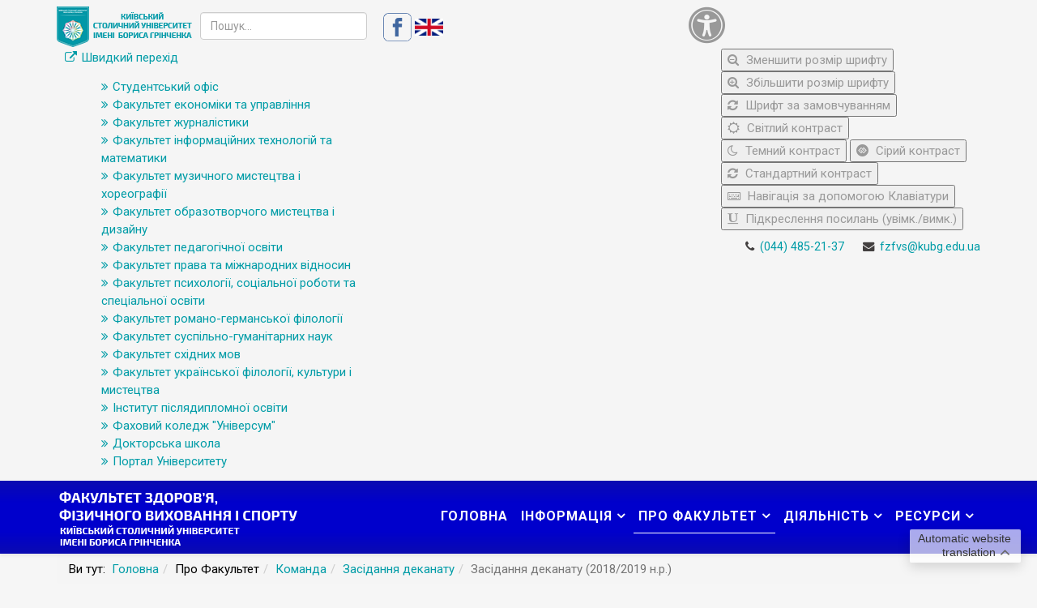

--- FILE ---
content_type: text/html; charset=utf-8
request_url: https://fzfvs.kubg.edu.ua/pro-fakultet/komanda/zasidannia-dekanatu/1034-zasidannia-dekanatu-12-09-2018.html
body_size: 16049
content:
<!DOCTYPE html>
<html xmlns="http://www.w3.org/1999/xhtml" xml:lang="uk-ua" lang="uk-ua" dir="ltr">
    <head>
        <meta http-equiv="X-UA-Compatible" content="IE=edge">
            <meta name="viewport" content="width=device-width,initial-scale=1.0">
                                <!-- head -->
                <base href="https://fzfvs.kubg.edu.ua/pro-fakultet/komanda/zasidannia-dekanatu/1034-zasidannia-dekanatu-12-09-2018.html" />
	<meta http-equiv="content-type" content="text/html; charset=utf-8" />
	<meta name="author" content="Наталія Миколаївна Пилипченко" />
	<meta name="description" content="Факультет здоров’я, фізичного виховання і спорту" />
	<meta name="generator" content="Joomla! - Open Source Content Management" />
	<title>Засідання деканату (2018/2019 н.р.)</title>
	<link href="/templates/ltabroad/images/favicon.ico" rel="shortcut icon" type="image/vnd.microsoft.icon" />
	<link href="https://fzfvs.kubg.edu.ua/component/search/?Itemid=1489&amp;catid=47&amp;id=1034&amp;format=opensearch" rel="search" title="Пошук Факультет здоров’я, фізичного виховання і спорту" type="application/opensearchdescription+xml" />
	<link href="/plugins/system/jcemediabox/css/jcemediabox.min.css?0b48ca88bad99160849765b2020a9fff" rel="stylesheet" type="text/css" />
	<link href="/plugins/system/jce/css/content.css?f9912b5ce2698b7920e06907c7a6a6ff" rel="stylesheet" type="text/css" />
	<link href="//fonts.googleapis.com/css?family=Roboto:100,100italic,300,300italic,regular,italic,500,500italic,700,700italic,900,900italic&amp;subset=greek-ext" rel="stylesheet" type="text/css" />
	<link href="/templates/ltabroad/css/bootstrap.min.css" rel="stylesheet" type="text/css" />
	<link href="/templates/ltabroad/css/font-awesome.min.css" rel="stylesheet" type="text/css" />
	<link href="/templates/ltabroad/css/default.css" rel="stylesheet" type="text/css" />
	<link href="/templates/ltabroad/css/quizzes.css" rel="stylesheet" type="text/css" />
	<link href="/templates/ltabroad/css/legacy.css" rel="stylesheet" type="text/css" />
	<link href="/templates/ltabroad/css/template.css" rel="stylesheet" type="text/css" />
	<link href="/templates/ltabroad/css/presets/preset4.css" rel="stylesheet" type="text/css" class="preset" />
	<link href="/templates/ltabroad/css/frontend-edit.css" rel="stylesheet" type="text/css" />
	<link href="https://fzfvs.kubg.edu.ua/modules/mod_baccessibility/asset/css/style.css" rel="stylesheet" type="text/css" />
	<link href="/modules/mod_maximenuck/themes/custom/css/maximenuck_maximenuck152.css" rel="stylesheet" type="text/css" />
	<style type="text/css">
body{font-family:Roboto, sans-serif; font-weight:normal; }h1{font-family:Roboto, sans-serif; font-weight:normal; }h2{font-family:Roboto, sans-serif; font-weight:normal; }h3{font-family:Roboto, sans-serif; font-weight:normal; }h4{font-family:Roboto, sans-serif; font-weight:normal; }h5{font-family:Roboto, sans-serif; font-weight:normal; }h6{font-family:Roboto, sans-serif; font-weight:normal; }#sp-top-bar{ background-color:#f5f5f5;color:#999999; }
	</style>
	<script type="application/json" class="joomla-script-options new">{"csrf.token":"275cfcd4a3fbd4d20ec78b1c9122e8ec","system.paths":{"root":"","base":""}}</script>
	<script src="/media/jui/js/jquery.min.js?f9912b5ce2698b7920e06907c7a6a6ff" type="text/javascript"></script>
	<script src="/media/jui/js/jquery-noconflict.js?f9912b5ce2698b7920e06907c7a6a6ff" type="text/javascript"></script>
	<script src="/media/jui/js/jquery-migrate.min.js?f9912b5ce2698b7920e06907c7a6a6ff" type="text/javascript"></script>
	<script src="/media/system/js/caption.js?f9912b5ce2698b7920e06907c7a6a6ff" type="text/javascript"></script>
	<script src="/media/system/js/core.js?f9912b5ce2698b7920e06907c7a6a6ff" type="text/javascript"></script>
	<script src="/plugins/system/jcemediabox/js/jcemediabox.min.js?df182ff78a8c3234076ac72bcc4e27d1" type="text/javascript"></script>
	<script src="/templates/ltabroad/js/bootstrap.min.js" type="text/javascript"></script>
	<script src="/templates/ltabroad/js/jquery.sticky.js" type="text/javascript"></script>
	<script src="/templates/ltabroad/js/main.js" type="text/javascript"></script>
	<script src="/templates/ltabroad/js/wow.min.js" type="text/javascript"></script>
	<script src="/templates/ltabroad/js/scroll.js" type="text/javascript"></script>
	<script src="/templates/ltabroad/js/custom.js" type="text/javascript"></script>
	<script src="/templates/ltabroad/js/jquery.easing.min.js" type="text/javascript"></script>
	<script src="/templates/ltabroad/js/frontend-edit.js" type="text/javascript"></script>
	<script src="https://fzfvs.kubg.edu.ua/media/mod_gtranslate/js/float.js" data-gt-orig-url="/pro-fakultet/komanda/zasidannia-dekanatu/1034-zasidannia-dekanatu-12-09-2018.html" data-gt-orig-domain="fzfvs.kubg.edu.ua" data-gt-widget-id="164" defer="defer" type="text/javascript"></script>
	<script src="https://fzfvs.kubg.edu.ua/modules/mod_baccessibility/asset/js/baccessibility.jquery.js" type="text/javascript"></script>
	<script src="https://fzfvs.kubg.edu.ua/modules/mod_baccessibility/asset/js/grayscale.js" type="text/javascript"></script>
	<script src="/modules/mod_maximenuck/assets/maximenuck.min.js" type="text/javascript"></script>
	<script type="text/javascript">
jQuery(window).on('load',  function() {
				new JCaption('img.caption');
			});jQuery(document).ready(function(){WFMediaBox.init({"base":"\/","theme":"standard","mediafallback":0,"mediaselector":"audio,video","width":"","height":"","lightbox":0,"shadowbox":0,"icons":1,"overlay":1,"overlay_opacity":0,"overlay_color":"","transition_speed":300,"close":2,"scrolling":"fixed","labels":{"close":"Close","next":"Next","previous":"Previous","cancel":"Cancel","numbers":"{{numbers}}","numbers_count":"{{current}} of {{total}}"}});});
var sp_preloader = '';

var sp_gotop = '';

var sp_offanimation = 'default';
window.gtranslateSettings = window.gtranslateSettings || {};window.gtranslateSettings['164'] = {"default_language":"uk","languages":["en","uk"],"url_structure":"none","wrapper_selector":"#gt-wrapper-164","globe_size":60,"flag_size":32,"flag_style":"2d","custom_domains":null,"float_switcher_open_direction":"top","switcher_open_direction":"top","native_language_names":1,"add_new_line":1,"select_language_label":"Select Language","detect_browser_language":0,"custom_css":"","alt_flags":[],"switcher_horizontal_position":"right","switcher_vertical_position":"bottom","horizontal_position":"inline","vertical_position":"inline","flags_location":"https:\/\/fzfvs.kubg.edu.ua\/media\/mod_gtranslate\/flags\/"};jQuery(function($){ initTooltips(); $("body").on("subform-row-add", initTooltips); function initTooltips (event, container) { container = container || document;$(container).find(".hasTooltip").tooltip({"html": true,"container": "body"});} });jQuery(document).ready(function(){new Maximenuck('#maximenuck152', {fxtransition : 'linear',dureeIn : 0,dureeOut : 150,menuID : 'maximenuck152',testoverflow : '0',orientation : 'horizontal',behavior : 'mouseover',opentype : 'open',fxdirection : 'normal',directionoffset1 : '10',directionoffset2 : '30',showactivesubitems : '0',ismobile : 0,menuposition : '0',effecttype : 'dropdown',topfixedeffect : '1',topfixedoffset : '',clickclose : '0',fxduration : 200});});
	</script>
	<meta property="og:url" content="https://fzfvs.kubg.edu.ua/pro-fakultet/komanda/zasidannia-dekanatu/1034-zasidannia-dekanatu-12-09-2018.html" />
	<meta property="og:type" content="article" />
	<meta property="og:title" content="Засідання деканату (2018/2019 н.р.)" />
	<meta property="og:description" content="20 червня 2019 р. відбулося чергове засідання деканату Факультету здоров’я, фізичного виховання і спорту. На засіданні були розглянуті питання про формуван..." />

                <script src="/templates/ltabroad/js/khvylyna_movchannia.js" type="text/javascript"></script>

<!-- Google tag (gtag.js) -->
<script async src="https://www.googletagmanager.com/gtag/js?id=G-XJG2YSQZ8G"></script>
<script>
  window.dataLayer = window.dataLayer || [];
  function gtag(){dataLayer.push(arguments);}
  gtag('js', new Date());

  gtag('config', 'G-XJG2YSQZ8G');
</script>

<!---<script src="/templates/ltabroad/js/snow.js" type="text/javascript"></script>--->
                </head>
                <body class="site com-content view-article no-layout no-task itemid-1489 uk-ua ltr  sticky-header layout-fluid off-canvas-menu-init">

                    <div class="body-wrapper">
                        <div class="body-innerwrapper">
                            <section id="sp-top-bar"><div class="container"><div class="row"><div id="sp-top1" class="col-sm-8 col-md-8"><div class="sp-column "><div class="sp-module _logo_kubg"><div class="sp-module-content">

<div class="custom_logo_kubg"  >
	<p style="margin: 0;"><a href="http://kubg.edu.ua/" target="_blank"><img src="/images/logo/logo_metropolitan_min.png" alt="Київський столичний університет імені Бориса Грінченка"></a></p></div>
</div></div><div class="sp-module ij-search"><div class="sp-module-content"><div class="searchij-search">
	<form action="/pro-fakultet/komanda/zasidannia-dekanatu.html" method="post">
		<input name="searchword" id="mod-search-searchword" maxlength="200"  class="inputbox search-query" type="text" size="0" placeholder="Пошук..." />		<input type="hidden" name="task" value="search" />
		<input type="hidden" name="option" value="com_search" />
		<input type="hidden" name="Itemid" value="1489" />
	</form>
</div>
</div></div><div class="sp-module social-head"><div class="sp-module-content">

<div class="customsocial-head"  >
	<p><a href="https://www.facebook.com/%D0%A4%D0%B0%D0%BA%D1%83%D0%BB%D1%8C%D1%82%D0%B5%D1%82-%D0%B7%D0%B4%D0%BE%D1%80%D0%BE%D0%B2%D1%8F-%D1%84%D1%96%D0%B7%D0%B8%D1%87%D0%BD%D0%BE%D0%B3%D0%BE-%D0%B2%D0%B8%D1%85%D0%BE%D0%B2%D0%B0%D0%BD%D0%BD%D1%8F-%D1%96-%D1%81%D0%BF%D0%BE%D1%80%D1%82%D1%83-%D0%A3%D0%BD%D1%96%D0%B2%D0%B5%D1%80%D1%81%D0%B8%D1%82%D0%B5%D1%82-%D0%93%D1%80%D1%96%D0%BD%D1%87%D0%B5%D0%BD%D0%BA%D0%B0-911066292337199/" target="_blank" rel="noopener"><img title="Сторінка Факультету здоров’я, фізичного виховання і спорту Київського університету імені Бориса Грінченка в соціальній мережі Facebook" src="/images/banners/new/Facebook.png" alt="Сторінка Факультету здоров’я, фізичного виховання і спорту Київського університету імені Бориса Грінченка в соціальній мережі Facebook" width="35" height="35" /></a> <a href="https://partner.kubg.edu.ua/university/faculty-of-health-physical-education-and-sports.html" target="_blank" rel="noopener"><img title="Англомовна сторінка сайту Факультету здоров’я, фізичного виховання і спорту Київського університету імені Бориса Грінченка" src="/images/icon/en_version.png" alt="Англомовна сторінка сайту Факультету здоров’я, фізичного виховання і спорту Київського університету імені Бориса Грінченка" width="35" /></a></p></div>
</div></div><div class="sp-module "><div class="sp-module-content"><!-- debut Maximenu CK -->
	<div class="maximenuckh ltr" id="maximenuck152" style="z-index:10;">
						<ul class=" maximenuck">
								<li data-level="1" class="maximenuck item159 first parent level1 " style="z-index : 12000;" ><a  data-hover="Швидкий перехід" class="maximenuck " href="#"><span class="titreck"  data-hover="Швидкий перехід"><span class="titreck-text"><span class="titreck-title">Швидкий перехід</span></span></span></a>
	<div class="floatck" style=""><div class="maxidrop-main" style=""><div class="maximenuck2 first " >
	<ul class="maximenuck2"><li data-level="2" class="maximenuck item1565 first level2 " style="z-index : 11999;" ><a  data-hover="Студентський офіс" class="maximenuck " href="https://kubg.edu.ua/studentskyi-ofis.html"><span class="titreck"  data-hover="Студентський офіс"><span class="titreck-text"><span class="titreck-title">Студентський офіс</span></span></span></a>
		</li><li data-level="2" class="maximenuck item1549 level2 " style="z-index : 11998;" ><a  data-hover="Факультет економіки та управління" class="maximenuck " href="https://feu.kubg.edu.ua/"><span class="titreck"  data-hover="Факультет економіки та управління"><span class="titreck-text"><span class="titreck-title">Факультет економіки та управління</span></span></span></a>
		</li><li data-level="2" class="maximenuck item1550 level2 " style="z-index : 11997;" ><a  data-hover="Факультет журналістики" class="maximenuck " href="https://fj.kubg.edu.ua/"><span class="titreck"  data-hover="Факультет журналістики"><span class="titreck-text"><span class="titreck-title">Факультет журналістики</span></span></span></a>
		</li><li data-level="2" class="maximenuck item1551 level2 " style="z-index : 11996;" ><a  data-hover="Факультет інформаційних технологій та математики" class="maximenuck " href="https://fitm.kubg.edu.ua/"><span class="titreck"  data-hover="Факультет інформаційних технологій та математики"><span class="titreck-text"><span class="titreck-title">Факультет інформаційних технологій та математики</span></span></span></a>
		</li><li data-level="2" class="maximenuck item1552 level2 " style="z-index : 11995;" ><a  data-hover="Факультет музичного мистецтва і хореографії" class="maximenuck " href="https://fmmh.kubg.edu.ua/"><span class="titreck"  data-hover="Факультет музичного мистецтва і хореографії"><span class="titreck-text"><span class="titreck-title">Факультет музичного мистецтва і хореографії</span></span></span></a>
		</li><li data-level="2" class="maximenuck item1553 level2 " style="z-index : 11994;" ><a  data-hover="Факультет образотворчого мистецтва і дизайну" class="maximenuck " href="https://fomd.kubg.edu.ua/"><span class="titreck"  data-hover="Факультет образотворчого мистецтва і дизайну"><span class="titreck-text"><span class="titreck-title">Факультет образотворчого мистецтва і дизайну</span></span></span></a>
		</li><li data-level="2" class="maximenuck item1554 level2 " style="z-index : 11993;" ><a  data-hover="Факультет педагогічної освіти" class="maximenuck " href="https://fpo.kubg.edu.ua/"><span class="titreck"  data-hover="Факультет педагогічної освіти"><span class="titreck-text"><span class="titreck-title">Факультет педагогічної освіти</span></span></span></a>
		</li><li data-level="2" class="maximenuck item1555 level2 " style="z-index : 11992;" ><a  data-hover="Факультет права та міжнародних відносин" class="maximenuck " href="https://fpmv.kubg.edu.ua/"><span class="titreck"  data-hover="Факультет права та міжнародних відносин"><span class="titreck-text"><span class="titreck-title">Факультет права та міжнародних відносин</span></span></span></a>
		</li><li data-level="2" class="maximenuck item1556 level2 " style="z-index : 11991;" ><a  data-hover="Факультет психології, соціальної роботи та спеціальної освіти" class="maximenuck " href="https://fpsrso.kubg.edu.ua/"><span class="titreck"  data-hover="Факультет психології, соціальної роботи та спеціальної освіти"><span class="titreck-text"><span class="titreck-title">Факультет психології, соціальної роботи та спеціальної освіти</span></span></span></a>
		</li><li data-level="2" class="maximenuck item1557 level2 " style="z-index : 11990;" ><a  data-hover="Факультет романо-германської філології" class="maximenuck " href="https://frgf.kubg.edu.ua/"><span class="titreck"  data-hover="Факультет романо-германської філології"><span class="titreck-text"><span class="titreck-title">Факультет романо-германської філології</span></span></span></a>
		</li><li data-level="2" class="maximenuck item1558 level2 " style="z-index : 11989;" ><a  data-hover="Факультет суспільно-гуманітарних наук" class="maximenuck " href="https://fshn.kubg.edu.ua/"><span class="titreck"  data-hover="Факультет суспільно-гуманітарних наук"><span class="titreck-text"><span class="titreck-title">Факультет суспільно-гуманітарних наук</span></span></span></a>
		</li><li data-level="2" class="maximenuck item1559 level2 " style="z-index : 11988;" ><a  data-hover="Факультет східних мов" class="maximenuck " href="https://fsm.kubg.edu.ua/"><span class="titreck"  data-hover="Факультет східних мов"><span class="titreck-text"><span class="titreck-title">Факультет східних мов</span></span></span></a>
		</li><li data-level="2" class="maximenuck item1560 level2 " style="z-index : 11987;" ><a  data-hover="Факультет української філології, культури і мистецтва" class="maximenuck " href="https://fufkm.kubg.edu.ua/"><span class="titreck"  data-hover="Факультет української філології, культури і мистецтва"><span class="titreck-text"><span class="titreck-title">Факультет української філології, культури і мистецтва</span></span></span></a>
		</li><li data-level="2" class="maximenuck item1561 level2 " style="z-index : 11986;" ><a  data-hover="Інститут післядипломної освіти  " class="maximenuck " href="https://ippo.kubg.edu.ua/"><span class="titreck"  data-hover="Інститут післядипломної освіти  "><span class="titreck-text"><span class="titreck-title">Інститут післядипломної освіти  </span></span></span></a>
		</li><li data-level="2" class="maximenuck item1562 level2 " style="z-index : 11985;" ><a  data-hover="Фаховий коледж &quot;Універсум&quot;" class="maximenuck " href="https://fku.kubg.edu.ua/"><span class="titreck"  data-hover="Фаховий коледж &quot;Універсум&quot;"><span class="titreck-text"><span class="titreck-title">Фаховий коледж &quot;Універсум&quot;</span></span></span></a>
		</li><li data-level="2" class="maximenuck item1563 level2 " style="z-index : 11984;" ><a  data-hover="Докторська школа" class="maximenuck " href="https://kubg.edu.ua/doktorska-shkola"><span class="titreck"  data-hover="Докторська школа"><span class="titreck-text"><span class="titreck-title">Докторська школа</span></span></span></a>
		</li><li data-level="2" class="maximenuck item1387 last level2 " style="z-index : 11983;" ><a  data-hover="Портал Університету" class="maximenuck " href="http://kubg.edu.ua/"><span class="titreck"  data-hover="Портал Університету"><span class="titreck-text"><span class="titreck-title">Портал Університету</span></span></span></a>
	</li>
	</ul>
	</div></div></div>
	</li>            </ul>
    </div>
    <!-- fin maximenuCK -->
</div></div></div></div><div id="sp-top2" class="col-sm-4 col-md-4 hidden-xs"><div class="sp-column "><div class="sp-module "><div class="sp-module-content">
<nav id="b-acc-toolbarWrap" role="navigation" class="b-acc-hide left close-toolbar">
                <div role="button" title="Accessibility настройки" tabindex="0"
				class="b-acc_hide_toolbar  b-acc-icon-small">
            <!--    <i class="fa fa-wheelchair fa-3x" aria-label="wheel chair"></i>  -->
<!--            <i class="fa fa-glasses fa-2x"></i>  -->
<!--             <i class="fas fa-search-plus fa-3x"></i> -->
             <i class="fa fa-universal-access fa-3x" aria-hidden="true"></i>
            </div>
    	<ul id="b-acc_toolbar" data-underlines="0">
                <li id="b-acc-fontsizer" data-size-tags="p,h1,h2,h3,a,li,span,td" data-size-jump="2">
			<button class="small-letter" tabindex="0"><i class="fa fa-search-minus"></i> Зменшити розмір шрифту</button>
			<button class="big-letter" tabindex="0"><i class="fa fa-search-plus"></i> Збільшити розмір шрифту</button>
			<button class="b-acc-font-reset b-acc-hide" tabindex="0"><i class="fa fa-refresh"></i> Шрифт за замовчуванням</button>
		</li>
		<li id="b-acc-contrast">
			<button class="b-acc-bright-btn" tabindex="0"><i class="fa fa-sun-o"></i> Світлий контраст</button>
			<button class="b-acc-dark-btn" tabindex="0"><i class="fa fa-moon-o"></i> Темний контраст</button>
			<button class="b-acc-grayscale" tabindex="0"><i class="fa fa-gg-circle"></i> Сірий контраст</button>
            <button class="b-acc-contrast-reset" tabindex="0"><i class="fa fa-refresh"></i> Стандартний контраст</button>
		</li>
		<li id="b-acc-keyboard-navigation">
			<button id="b-acc-keyboard" tabindex="0"><i class="fa fa-keyboard-o"></i> Навігація за допомогою Клавіатури</button>
		</li>
		<li id="b-acc-links">
			<button class="b-acc-toggle-underline" tabindex="0"><i class="fa fa-underline"></i> Підкреслення посилань (увімк./вимк.)</button>
		</li>
			</ul>
</nav>
</div></div><ul class="sp-contact-info"><li class="sp-contact-phone"><i class="fa fa-phone"></i> <a href="tel:(044)485-21-37">(044) 485-21-37</a></li><li class="sp-contact-email"><i class="fa fa-envelope"></i> <a href="mailto:fzfvs@kubg.edu.ua">fzfvs@kubg.edu.ua</a></li></ul></div></div></div></div></section><header id="sp-header"><div class="container"><div class="row"><div id="sp-logo" class="col-xs-8 col-sm-3 col-md-3"><div class="sp-column "><div class="logo"><a href="/"><img class="sp-default-logo" src="/images/logo/fzfvs_logo_metropolitan.png" alt="Факультет здоров’я, фізичного виховання і спорту"></a></div></div></div><div id="sp-menu" class="col-xs-4 col-sm-9 col-md-9"><div class="sp-column ">			<div class='sp-megamenu-wrapper'>
				<a id="offcanvas-toggler" class="visible-sm visible-xs" aria-label="Menu" href="#"><i class="fa fa-bars" aria-hidden="true" title="Menu"></i></a>
				<ul class="sp-megamenu-parent menu-fade hidden-sm hidden-xs"><li class="sp-menu-item"><a  href="/"  >Головна</a></li><li class="sp-menu-item sp-has-child"><a  href="javascript:void(0);"  >Інформація</a><div class="sp-dropdown sp-dropdown-main sp-menu-right" style="width: 240px;"><div class="sp-dropdown-inner"><ul class="sp-dropdown-items"><li class="sp-menu-item sp-has-child"><a  href="javascript:void(0);"  >Розклад занять</a><div class="sp-dropdown sp-dropdown-sub sp-menu-right" style="width: 240px;"><div class="sp-dropdown-inner"><ul class="sp-dropdown-items"><li class="sp-menu-item"><a  href="/informatsiya/rozklad-zanyat/denna-forma.html"  >Денна форма</a></li><li class="sp-menu-item"><a  href="/informatsiya/rozklad-zanyat/zaochna-forma.html"  >Заочна форма</a></li><li class="sp-menu-item"><a  href="/informatsiya/rozklad-zanyat/hrafik-povtornykh-kursiv.html"  >Програми екзаменів</a></li><li class="sp-menu-item"><a  href="/informatsiya/rozklad-zanyat/dystsypliny-za-vyborom-studenta.html"  >Дисципліни за вибором студента</a></li><li class="sp-menu-item"><a  href="/informatsiya/rozklad-zanyat/hrafik-atestatsiinoho-tyzhnia.html"  >Графік екзаменаційної сесії</a></li><li class="sp-menu-item"><a  href="/informatsiya/rozklad-zanyat/hrafik-navchalnoho-protsesu-na-2016-2017-n-r.html"  >Графік освітнього процесу на 2025/2026 н.р.</a></li><li class="sp-menu-item"><a  href="/informatsiya/rozklad-zanyat/robochi-navchalni-plany-na-2016-2017-n-r.html"  >Навчальні плани на 2025/2026 н.р.</a></li><li class="sp-menu-item"><a  href="/informatsiya/rozklad-zanyat/derzhavna-atestatsiia.html"  >Атестація</a></li><li class="sp-menu-item"><a  href="/informatsiya/rozklad-zanyat/grafik-pereskladannya-akademzaborgovanostej-fx.html"  >Графік перескладання академзаборгованостей (Fx) та повторних курсів</a></li></ul></div></div></li><li class="sp-menu-item"><a  href="/informatsiya/reitynh-uspishnosti-studentiv.html"  >Рейтинг успішності студентів</a></li><li class="sp-menu-item sp-has-child"><a  href="javascript:void(0);"  >Студентам</a><div class="sp-dropdown sp-dropdown-sub sp-menu-right" style="width: 240px;"><div class="sp-dropdown-inner"><ul class="sp-dropdown-items"><li class="sp-menu-item"><a  href="/informatsiya/studentam/oholoshennia.html"  >Оголошення</a></li><li class="sp-menu-item"><a  href="/informatsiya/studentam/rozklad-dzvinkiv.html"  >Неформальна освіта</a></li><li class="sp-menu-item"><a  href="/informatsiya/studentam/vakansii.html"  >Вакансії</a></li></ul></div></div></li><li class="sp-menu-item"><a  href="http://kubg.edu.ua/informatsiya/vstupnikam/pro-universitet.html" rel="noopener noreferrer" target="_blank" >Вступникам</a></li><li class="sp-menu-item sp-has-child"><a  href="javascript:void(0);"  >Науковцям</a><div class="sp-dropdown sp-dropdown-sub sp-menu-right" style="width: 240px;"><div class="sp-dropdown-inner"><ul class="sp-dropdown-items"><li class="sp-menu-item"><a  href="/informatsiya/2016-10-07-08-10-59/dokumenty.html"  >Документи</a></li><li class="sp-menu-item sp-has-child"><a  href="/informatsiya/2016-10-07-08-10-59/konferentsii-seminary.html"  >Конференції, семінари</a><div class="sp-dropdown sp-dropdown-sub sp-menu-right" style="width: 240px;"><div class="sp-dropdown-inner"><ul class="sp-dropdown-items"><li class="sp-menu-item"><a  href="/informatsiya/2016-10-07-08-10-59/konferentsii-seminary/anonsy.html"  >Анонси</a></li><li class="sp-menu-item"><a  href="/informatsiya/2016-10-07-08-10-59/konferentsii-seminary/materialy-mizhnarodnoi-konferentsii-15-travnia-2018-r.html"  >Матеріали науково-практичних конференцій</a></li></ul></div></div></li><li class="sp-menu-item"><a  href="/informatsiya/2016-10-07-08-10-59/naukove-studentske-tovarystvo.html"  >Наукове товариство студентів, аспірантів, докторантів і молодих вчених</a></li><li class="sp-menu-item"><a  href="/informatsiya/2016-10-07-08-10-59/naukovi-hurtky.html"  >Наукові гуртки</a></li><li class="sp-menu-item"><a  href="/informatsiya/2016-10-07-08-10-59/vseukrainskyi-konkurs-studentskykh-naukovykh-robit.html"  >Всеукраїнський конкурс студентських наукових робіт</a></li><li class="sp-menu-item"><a  href="/informatsiya/2016-10-07-08-10-59/pidvyshchennia-kvalifikatsii.html"  >Підвищення кваліфікації</a></li><li class="sp-menu-item"><a  href="/informatsiya/2016-10-07-08-10-59/vydannia-fakultetu.html"  >Видання Факультету</a></li></ul></div></div></li><li class="sp-menu-item"><a  href="https://fzfvs.kubg.edu.ua/pro-fakultet/kafedry/kafedra-fizychnoho-vykhovannia-i-pedahohiky-sportu/pidhotovka-doktoriv-filosofii.html"  >Аспірантам</a></li><li class="sp-menu-item"><a  href="http://kubg.edu.ua/informatsiya/spivrobitnykam/oholoshennia.html" rel="noopener noreferrer" target="_blank" >Співробітникам</a></li><li class="sp-menu-item sp-has-child"><a  href="/informatsiya/obhovorennia-osvitnikh-prohram.html"  >Обговорення освітніх програм</a><div class="sp-dropdown sp-dropdown-sub sp-menu-right" style="width: 240px;"><div class="sp-dropdown-inner"><ul class="sp-dropdown-items"><li class="sp-menu-item"><a  href="/informatsiya/obhovorennia-osvitnikh-prohram/pershyi-bakalavrskyi-riven-vyshchoi-osvity.html"  >Перший (бакалаврський) рівень вищої освіти</a></li><li class="sp-menu-item"><a  href="/informatsiya/obhovorennia-osvitnikh-prohram/pershyi-bakalavrskyi-riven-vyshchoi-osvity-2.html"  >Другий (магістерський) рівень вищої освіти</a></li><li class="sp-menu-item"><a  href="/informatsiya/obhovorennia-osvitnikh-prohram/tretii-osvitno-naukovyi-riven-vyshchoi-osvity.html"  >Третій (освітньо-науковий) рівень вищої освіти</a></li></ul></div></div></li></ul></div></div></li><li class="sp-menu-item sp-has-child active"><a  href="javascript:void(0);"  >Про Факультет</a><div class="sp-dropdown sp-dropdown-main sp-menu-right" style="width: 240px;"><div class="sp-dropdown-inner"><ul class="sp-dropdown-items"><li class="sp-menu-item"><a  href="/pro-fakultet/vizytivka.html"  >Візитівка</a></li><li class="sp-menu-item sp-has-child active"><a  href="/pro-fakultet/komanda.html"  >Команда</a><div class="sp-dropdown sp-dropdown-sub sp-menu-right" style="width: 240px;"><div class="sp-dropdown-inner"><ul class="sp-dropdown-items"><li class="sp-menu-item current-item active"><a  href="/pro-fakultet/komanda/zasidannia-dekanatu.html"  >Засідання деканату</a></li></ul></div></div></li><li class="sp-menu-item"><a  href="/pro-fakultet/vchena-rada.html"  >Вчена рада</a></li><li class="sp-menu-item"><a  href="/pro-fakultet/kontakti.html"  >Контакти</a></li><li class="sp-menu-item sp-has-child"><a  href="/pro-fakultet/kafedry.html"  >Кафедри</a><div class="sp-dropdown sp-dropdown-sub sp-menu-right" style="width: 240px;"><div class="sp-dropdown-inner"><ul class="sp-dropdown-items"><li class="sp-menu-item sp-has-child"><a  href="/pro-fakultet/kafedry/kafedra-sportyvnoi-pidhotovky/pro-kafedru.html"  >Кафедра спорту та фітнесу</a><div class="sp-dropdown sp-dropdown-sub sp-menu-right" style="width: 240px;"><div class="sp-dropdown-inner"><ul class="sp-dropdown-items"><li class="sp-menu-item"><a  href="/pro-fakultet/kafedry/kafedra-sportyvnoi-pidhotovky/pro-kafedru.html"  >Про кафедру</a></li><li class="sp-menu-item"><a  href="/pro-fakultet/kafedry/kafedra-sportyvnoi-pidhotovky/sklad.html"  >Склад кафедри</a></li><li class="sp-menu-item"><a  href="/pro-fakultet/kafedry/kafedra-sportyvnoi-pidhotovky/zasidannia-kafedry1.html"  >Засідання кафедри</a></li><li class="sp-menu-item sp-has-child"><a  href="/pro-fakultet/kafedry/kafedra-sportyvnoi-pidhotovky/naukovo-metodychna-robota.html"  >Навчально-методична робота</a><div class="sp-dropdown sp-dropdown-sub sp-menu-right" style="width: 240px;"><div class="sp-dropdown-inner"><ul class="sp-dropdown-items"><li class="sp-menu-item"><a  href="/pro-fakultet/kafedry/kafedra-sportyvnoi-pidhotovky/naukovo-metodychna-robota/navchalno-metodychni-zakhody.html"  >Навчально-методичні заходи</a></li></ul></div></div></li><li class="sp-menu-item"><a  href="/pro-fakultet/kafedry/kafedra-sportyvnoi-pidhotovky/osvitno-profesiini-prohramy.html"  >Освітньо-професійні програми</a></li><li class="sp-menu-item"><a  href="/pro-fakultet/kafedry/kafedra-sportyvnoi-pidhotovky/opytuvannia.html"  >Опитування</a></li><li class="sp-menu-item"><a  href="/pro-fakultet/kafedry/kafedra-sportyvnoi-pidhotovky/naukova-robota.html"  >Наукова робота</a></li><li class="sp-menu-item"><a  href="/pro-fakultet/kafedry/kafedra-sportyvnoi-pidhotovky/naukovi-zakhody.html"  >Наукові заходи</a></li><li class="sp-menu-item"><a  href="/pro-fakultet/kafedry/kafedra-sportyvnoi-pidhotovky/podii.html"  >Події</a></li><li class="sp-menu-item"><a  href="/pro-fakultet/kafedry/kafedra-sportyvnoi-pidhotovky/anonsy.html"  >Анонси</a></li><li class="sp-menu-item sp-has-child"><a  href="/pro-fakultet/kafedry/kafedra-sportyvnoi-pidhotovky/tsentr-praktychnoi-pidhotovky.html"  >Центр практичної підготовки</a><div class="sp-dropdown sp-dropdown-sub sp-menu-right" style="width: 240px;"><div class="sp-dropdown-inner"><ul class="sp-dropdown-items"><li class="sp-menu-item"><a  href="/pro-fakultet/kafedry/kafedra-sportyvnoi-pidhotovky/tsentr-praktychnoi-pidhotovky/basein.html"  >Басейн</a></li><li class="sp-menu-item"><a  href="/pro-fakultet/kafedry/kafedra-sportyvnoi-pidhotovky/tsentr-praktychnoi-pidhotovky/himnastychna-zala.html"  >Гімнастична зала</a></li><li class="sp-menu-item"><a  href="/pro-fakultet/kafedry/kafedra-sportyvnoi-pidhotovky/tsentr-praktychnoi-pidhotovky/maidanchyk-na-dakhu.html"  >Майданчик на даху</a></li></ul></div></div></li><li class="sp-menu-item"><a  href="/pro-fakultet/kafedry/kafedra-sportyvnoi-pidhotovky/ihrova-zala.html"  >Ігрова зала</a></li><li class="sp-menu-item"><a  href="/pro-fakultet/kafedry/kafedra-sportyvnoi-pidhotovky/trenazherna-zala.html"  >Тренажерна зала</a></li><li class="sp-menu-item"><a  href="/pro-fakultet/kafedry/kafedra-sportyvnoi-pidhotovky/vybirkovi-osvitni-komponenty.html"  >Вибіркові освітні компоненти</a></li></ul></div></div></li><li class="sp-menu-item sp-has-child"><a  href="/pro-fakultet/kafedry/kafedra-fizychnoho-vykhovannia-i-pedahohiky-sportu/pro-kafedru.html"  >Кафедра фізичного виховання і педагогіки спорту</a><div class="sp-dropdown sp-dropdown-sub sp-menu-right" style="width: 240px;"><div class="sp-dropdown-inner"><ul class="sp-dropdown-items"><li class="sp-menu-item"><a  href="/pro-fakultet/kafedry/kafedra-fizychnoho-vykhovannia-i-pedahohiky-sportu/pro-kafedru.html"  >Про кафедру</a></li><li class="sp-menu-item"><a  href="/pro-fakultet/kafedry/kafedra-fizychnoho-vykhovannia-i-pedahohiky-sportu/sklad.html"  >Склад кафедри</a></li><li class="sp-menu-item"><a  href="/pro-fakultet/kafedry/kafedra-fizychnoho-vykhovannia-i-pedahohiky-sportu/zasidannia-kafedry.html"  >Засідання кафедри</a></li><li class="sp-menu-item sp-has-child"><a  href="/pro-fakultet/kafedry/kafedra-fizychnoho-vykhovannia-i-pedahohiky-sportu/navchalno-metodychna-robota.html"  >Навчально-методична робота</a><div class="sp-dropdown sp-dropdown-sub sp-menu-right" style="width: 240px;"><div class="sp-dropdown-inner"><ul class="sp-dropdown-items"><li class="sp-menu-item"><a  href="/pro-fakultet/kafedry/kafedra-fizychnoho-vykhovannia-i-pedahohiky-sportu/navchalno-metodychna-robota/vybirkovi-osvitni-komponenty.html"  >Вибіркові освітні компоненти</a></li></ul></div></div></li><li class="sp-menu-item"><a  href="/pro-fakultet/kafedry/kafedra-fizychnoho-vykhovannia-i-pedahohiky-sportu/osvitno-profesiini-prohramy.html"  >Освітньо-професійні програми</a></li><li class="sp-menu-item"><a  href="/pro-fakultet/kafedry/kafedra-fizychnoho-vykhovannia-i-pedahohiky-sportu/opytuvannia.html"  >Опитування</a></li><li class="sp-menu-item"><a  href="/pro-fakultet/kafedry/kafedra-fizychnoho-vykhovannia-i-pedahohiky-sportu/pidhotovka-doktoriv-filosofii.html"  >Підготовка докторів філософії</a></li><li class="sp-menu-item"><a  href="/pro-fakultet/kafedry/kafedra-fizychnoho-vykhovannia-i-pedahohiky-sportu/naukova-robota.html"  >Наукова робота</a></li><li class="sp-menu-item"><a  href="/pro-fakultet/kafedry/kafedra-fizychnoho-vykhovannia-i-pedahohiky-sportu/podii.html"  >Події</a></li><li class="sp-menu-item"><a  href="/pro-fakultet/kafedry/kafedra-fizychnoho-vykhovannia-i-pedahohiky-sportu/anonsy.html"  >Анонси</a></li><li class="sp-menu-item"><a  href="/pro-fakultet/kafedry/kafedra-fizychnoho-vykhovannia-i-pedahohiky-sportu/tsentr-praktychnoi-pidhotovky.html"  >Центр практичної підготовки</a></li></ul></div></div></li><li class="sp-menu-item sp-has-child"><a  href="/pro-fakultet/kafedry/kafedra-fizychnoi-reabilitatsii-ta-biokineziolohii/pro-kafedru.html"  >Кафедра фізичної терапії та ерготерапії</a><div class="sp-dropdown sp-dropdown-sub sp-menu-right" style="width: 240px;"><div class="sp-dropdown-inner"><ul class="sp-dropdown-items"><li class="sp-menu-item"><a  href="/pro-fakultet/kafedry/kafedra-fizychnoi-reabilitatsii-ta-biokineziolohii/pro-kafedru.html"  >Про кафедру</a></li><li class="sp-menu-item"><a  href="/pro-fakultet/kafedry/kafedra-fizychnoi-reabilitatsii-ta-biokineziolohii/sklad.html"  >Склад кафедри</a></li><li class="sp-menu-item"><a  href="/pro-fakultet/kafedry/kafedra-fizychnoi-reabilitatsii-ta-biokineziolohii/zasidannia-kafedry.html"  >Засідання кафедри</a></li><li class="sp-menu-item"><a  href="/pro-fakultet/kafedry/kafedra-fizychnoi-reabilitatsii-ta-biokineziolohii/navchalno-metodychna-robota.html"  >Навчально-методична робота</a></li><li class="sp-menu-item"><a  href="/pro-fakultet/kafedry/kafedra-fizychnoi-reabilitatsii-ta-biokineziolohii/osvitno-profesiini-prohramy.html"  >Освітньо-професійні програми</a></li><li class="sp-menu-item"><a  href="/pro-fakultet/kafedry/kafedra-fizychnoi-reabilitatsii-ta-biokineziolohii/opytuvannia.html"  >Опитування</a></li><li class="sp-menu-item"><a  href="/pro-fakultet/kafedry/kafedra-fizychnoi-reabilitatsii-ta-biokineziolohii/naukova-robota.html"  >Наукова робота</a></li><li class="sp-menu-item"><a  href="/pro-fakultet/kafedry/kafedra-fizychnoi-reabilitatsii-ta-biokineziolohii/naukovi-zakhody.html"  >Наукові заходи</a></li><li class="sp-menu-item"><a  href="/pro-fakultet/kafedry/kafedra-fizychnoi-reabilitatsii-ta-biokineziolohii/podii.html"  >Події</a></li><li class="sp-menu-item"><a  href="/pro-fakultet/kafedry/kafedra-fizychnoi-reabilitatsii-ta-biokineziolohii/anonsy.html"  >Анонси</a></li><li class="sp-menu-item"><a  href="/pro-fakultet/kafedry/kafedra-fizychnoi-reabilitatsii-ta-biokineziolohii/tsentr-praktychnoi-pidhotovky.html"  >Центр практичної підготовки</a></li><li class="sp-menu-item"><a  href="/pro-fakultet/kafedry/kafedra-fizychnoi-reabilitatsii-ta-biokineziolohii/vybirkovi-osvitni-komponenty.html"  >Вибіркові освітні компоненти</a></li></ul></div></div></li><li class="sp-menu-item sp-has-child"><a  href="/pro-fakultet/kafedry/kafedra-fizychnoho-vykhovannia-ta-bazovoi-zahalnoviiskovoi-pidhotovky.html"  >Кафедра фізичного виховання і базової загальновійськової підготовки</a><div class="sp-dropdown sp-dropdown-sub sp-menu-right" style="width: 240px;"><div class="sp-dropdown-inner"><ul class="sp-dropdown-items"><li class="sp-menu-item"><a  href="/pro-fakultet/kafedry/kafedra-fizychnoho-vykhovannia-ta-bazovoi-zahalnoviiskovoi-pidhotovky/pro-kafedru-fvbzp.html"  >Про кафедру</a></li><li class="sp-menu-item"><a  href="/pro-fakultet/kafedry/kafedra-fizychnoho-vykhovannia-ta-bazovoi-zahalnoviiskovoi-pidhotovky/sklad-fvbzp.html"  >Склад кафедри</a></li><li class="sp-menu-item"><a  href="/pro-fakultet/kafedry/kafedra-fizychnoho-vykhovannia-ta-bazovoi-zahalnoviiskovoi-pidhotovky/zasidannia-kafedry-fvbzp.html"  >Засідання кафедри</a></li><li class="sp-menu-item"><a  href="/pro-fakultet/kafedry/kafedra-fizychnoho-vykhovannia-ta-bazovoi-zahalnoviiskovoi-pidhotovky/navchalno-metodychna-robota-fvbzp.html"  >Навчально-методична робота</a></li><li class="sp-menu-item"><a  href="/pro-fakultet/kafedry/kafedra-fizychnoho-vykhovannia-ta-bazovoi-zahalnoviiskovoi-pidhotovky/naukova-robota-fvbzp.html"  >Наукова робота</a></li><li class="sp-menu-item"><a  href="/pro-fakultet/kafedry/kafedra-fizychnoho-vykhovannia-ta-bazovoi-zahalnoviiskovoi-pidhotovky/podii-fvbzp.html"  >Події</a></li><li class="sp-menu-item"><a  href="/pro-fakultet/kafedry/kafedra-fizychnoho-vykhovannia-ta-bazovoi-zahalnoviiskovoi-pidhotovky/anonsy-fvbzp.html"  >Анонси</a></li></ul></div></div></li></ul></div></div></li><li class="sp-menu-item"><a  href="/pro-fakultet/tsentry-rozvytku-kompetentnostei.html"  >Центри практичної підготовки</a></li><li class="sp-menu-item"><a  href="/pro-fakultet/rada-robotodavtsiv.html"  >Рада роботодавців </a></li><li class="sp-menu-item"><a  href="/pro-fakultet/rada-vipusknikiv.html"  >Рада випускників</a></li><li class="sp-menu-item sp-has-child"><a  href="javascript:void(0);"  >Новини</a><div class="sp-dropdown sp-dropdown-sub sp-menu-right" style="width: 240px;"><div class="sp-dropdown-inner"><ul class="sp-dropdown-items"><li class="sp-menu-item"><a  href="/pro-fakultet/news/podiji.html"  >Події</a></li></ul></div></div></li></ul></div></div></li><li class="sp-menu-item sp-has-child"><a  href="javascript:void(0);"  >Діяльність</a><div class="sp-dropdown sp-dropdown-main sp-menu-right" style="width: 240px;"><div class="sp-dropdown-inner"><ul class="sp-dropdown-items"><li class="sp-menu-item"><a  href="/diialnist/nashi-proekty.html"  >Академічна доброчесність</a></li><li class="sp-menu-item"><a  href="/diialnist/mizhnarodna-diialnist.html"  >Міжнародна діяльність</a></li><li class="sp-menu-item sp-has-child"><a  href="/diialnist/studentske-samovriaduvannia.html"  >Студентське самоврядування</a><div class="sp-dropdown sp-dropdown-sub sp-menu-right" style="width: 240px;"><div class="sp-dropdown-inner"><ul class="sp-dropdown-items"><li class="sp-menu-item"><a  href="/diialnist/studentske-samovriaduvannia/zdobutky-studentiv.html"  >Досягнення студентів</a></li></ul></div></div></li><li class="sp-menu-item"><a  href="/diialnist/dokumenty.html"  >Документи</a></li><li class="sp-menu-item sp-has-child"><a  href="/diialnist/pryvitannia.html"  >Привітання</a><div class="sp-dropdown sp-dropdown-sub sp-menu-right" style="width: 240px;"><div class="sp-dropdown-inner"><ul class="sp-dropdown-items"><li class="sp-menu-item"><a  href="/diialnist/pryvitannia/z-dnem-narodzhennia.html"  >З Днем народження!</a></li></ul></div></div></li><li class="sp-menu-item"><a  href="/diialnist/sotsialni-merezhi.html"  >Соціальні мережі</a></li><li class="sp-menu-item"><a  href="/diialnist/proiekt-maisternia-kultury-ukrainskoho-movlennia.html"  >Проєкт &quot;Майстерня культури українського мовлення&quot;</a></li></ul></div></div></li><li class="sp-menu-item sp-has-child"><a  href="javascript:void(0);"  >Ресурси</a><div class="sp-dropdown sp-dropdown-main sp-menu-right" style="width: 240px;"><div class="sp-dropdown-inner"><ul class="sp-dropdown-items"><li class="sp-menu-item sp-has-child"><a  href="javascript:void(0);"  >Е-середовище</a><div class="sp-dropdown sp-dropdown-sub sp-menu-right" style="width: 240px;left: -240px;"><div class="sp-dropdown-inner"><ul class="sp-dropdown-items"><li class="sp-menu-item"><a  href="https://elearning.kubg.edu.ua/"  >Електронне навчання</a></li></ul></div></div></li><li class="sp-menu-item"><a  href="http://eportfolio.kubg.edu.ua/"  >Е-портфоліо</a></li><li class="sp-menu-item"><a  href="http://elibrary.kubg.edu.ua/"  >Репозиторій</a></li><li class="sp-menu-item sp-has-child"><a  href="javascript:void(0);"  >Сервіси</a><div class="sp-dropdown sp-dropdown-sub sp-menu-right" style="width: 240px;left: -240px;"><div class="sp-dropdown-inner"><ul class="sp-dropdown-items"><li class="sp-menu-item"><a  href="/resursy/servisy/korporatyvna-poshta.html"  >Корпоративна пошта</a></li><li class="sp-menu-item"><a  href="http://apps.kubg.edu.ua/ClaimService/"  >Журнал заявок</a></li><li class="sp-menu-item"><a  href="/resursy/servisy/mapa-portalu.html"  >Мапа порталу</a></li><li class="sp-menu-item"><a  href="/resursy/servisy/poshuk.html"  >Пошук</a></li></ul></div></div></li></ul></div></div></li></ul>			</div>
		</div></div></div></div></header><section id="sp-page-title"><div class="row"><div id="sp-title" class="col-sm-12 col-md-12"><div class="sp-column "></div></div></div></section><section id="sp-section-4"><div class="container"><div class="row"><div id="sp-position-2" class="col-sm-12 col-md-12"><div class="sp-column "><div class="sp-module "><div class="sp-module-content">
<ol class="breadcrumb">
	<span>Ви тут: &#160;</span><li><a href="/" class="pathway">Головна</a></li><li>Про Факультет</li><li><a href="/pro-fakultet/komanda.html" class="pathway">Команда</a></li><li><a href="/pro-fakultet/komanda/zasidannia-dekanatu.html" class="pathway">Засідання деканату</a></li><li class="active">Засідання деканату (2018/2019 н.р.)</li></ol>
</div></div><div class="sp-module _kh"><div class="sp-module-content">

<div class="custom_kh"  >
	<div id="one_minute_video_container" style="display: none;">
<p style="text-align: center;">
<video src="/images/videos/khvylyna_movchannia.mp4" muted="" playsinline="playsinline" width="70%" height="300px" id="one_minute_video" type="video/mp4"></video>
 <br /> <button type="button" id="one_minute_video_sound_on">Увімкнути звук</button></p>
</div></div>
</div></div></div></div></div></div></section><section id="sp-main-body"><div class="container"><div class="row"><div id="sp-left" class="col-xs-12 col-sm-4 col-md-4"><div class="sp-column custom-class"><div class="sp-module menu_left"><h3 class="sp-module-title">Про Факультет</h3><div class="sp-module-content"><ul class="nav menu">
<li class="item-337"><a href="/pro-fakultet/vizytivka.html" > Візитівка</a></li><li class="item-1231  alias-parent-active deeper parent"><a href="/pro-fakultet/komanda.html" > Команда</a><ul><li class="item-1490  current active"><a href="/pro-fakultet/komanda/zasidannia-dekanatu.html" > Засідання деканату</a></li></ul></li><li class="item-1574"><a href="/pro-fakultet/vchena-rada.html" > Вчена рада</a></li><li class="item-358"><a href="/pro-fakultet/kontakti.html" > Контакти</a></li><li class="item-329"><a href="/pro-fakultet/kafedry.html" > Кафедри</a></li><li class="item-1571"><a href="/pro-fakultet/rada-robotodavtsiv.html" > Рада роботодавців </a></li><li class="item-1573"><a href="/pro-fakultet/rada-vipusknikiv.html" > Рада випускників</a></li><li class="item-1377  deeper parent"><a href="#" > Новини</a><ul><li class="item-1378"><a href="/pro-fakultet/news/podiji.html" > Події</a></li></ul></li></ul>
</div></div></div></div><div id="sp-component" class="col-xs-12 col-sm-8 col-md-8"><div class="sp-column "><div id="system-message-container">
	</div>
<article class="item item-page" itemscope itemtype="http://schema.org/Article">
	<meta itemprop="inLanguage" content="uk-UA" />
	
	

	<div class="entry-header">
		
		
					<h2 itemprop="name">
									Засідання деканату (2018/2019 н.р.)							</h2>
												</div>

				
		
				
	
			<div itemprop="articleBody">
		<p style="text-align: justify;"><img style="margin: 5px; float: left;" alt="20171129 151643" src="/images/stories/Departaments/ilid/kartinki/20171129_151643.jpg" height="86" width="150" /></p>
<p style="text-align: justify;"><span style="text-align: justify;"></span></p>
<p style="text-align: justify;"><span>20 червня 2019 р. відбулося чергове засідання деканату Факультету здоров’я, фізичного виховання і спорту. На засіданні були розглянуті питання про формування бюджету на 2020 рік, підготовку до завершення навчального року,&nbsp; подання наукових статей до електронного журналу ін.</span></p>
<p style="text-align: justify;"><span>З усіх питань прийнято узгоджені рішення та дано відповідні доручення.</span></p>
<hr />
<p style="text-align: justify;"><span style="text-align: justify;">21 травня 2019 р. відбулося чергове засідання деканату Факультету здоров’я, фізичного виховання і спорту. На засіданні були розглянуті питання про проведення конкурсу на заміщення вакантних посад науково-педагогічних працівників, питання формування бюджету на 2020 рік, підготовку до нового навчального року, про проведення навчальних екскурсій та роботу Центрів практичної підготовки на факультеті та ін.</span></p>
<p style="text-align: justify;"><span style="text-align: justify;"><span style="text-align: justify;">З усіх питань прийнято узгоджені рішення та дано відповідні доручення.</span></span></p>
<hr />
<p>&nbsp;12&nbsp;лютого 2019 р. відбулося чергове засідання деканату Факультету здоров’я, фізичного виховання і спорту. На засіданні були розглянуті питання про оновлення магістерських програм, підготовку робочих навчальних програм з дисциплін на ІІ семестр 2018-2019 н.р., про переведення на місця державного (регіонального) замовлення за результатами складання зимової заліково-екзаменаційої сесії, забезпечення навчальних дисциплін електронними курсами, підготовку громадських проектів та ін.</p>
<p style="text-align: justify;">З усіх питань прийнято узгоджені рішення та дано відповідні доручення.</p>
<hr />
<p style="text-align: justify;">22&nbsp;січня 2019 р. відбулося чергове засідання деканату Факультету здоров’я, фізичного виховання і спорту. На засіданні були розглянуті питання про підвищення публікаційної активності науково-педагогічних працівників, проведення наукових досліджень на кафедрах, про вимоги щодо сертифікації електронних навчальних курсів та щорічне рейтингове оцінювання «Лідер року», про надання пропозицій щодо переведення студентів на бюджетну форму навчання, формування каталогу вибіркових дисциплін та ін.</p>
<p style="text-align: justify;">Заступник декана з науково-педагогічної та соціально-гуманітарної роботи Головач І.І. наголосила на необхідності уточнення графіку проведення заходів у рамках соціального проекту «З Києвом і для Києва» та плану соціально-гуманітарної роботи факультету на ІІ семестр 2018-2019 н.р.</p>
<p style="text-align: justify;">З усіх питань прийнято узгоджені рішення та дано відповідні доручення.</p>
<hr />
<p style="text-align: justify;">04 грудня 2018 р. відбулося чергове засідання деканату Факультету здоров’я, фізичного виховання і спорту. На засіданні були розглянуті питання про заходи до Дня університету, запровадження експерименту впровадження дистанційного навчання та електронного індивідуального плану викладача, пропозиції щодо проведення навчально-наукових екскурсій для студентів з урахуванням специфіки спеціальностей, створення робочих груп для формування переліку вибіркових навчальних дисциплін, проходження анкетування «Викладач очима студента» та ін.</p>
<p style="text-align: justify;">З усіх питань прийнято узгоджені рішення та дано відповідні доручення.</p>
<hr />
<p style="text-align: justify;">17 жовтня 2018 р. відбулося чергове засідання деканату Факультету здоров’я, фізичного виховання і спорту. На засіданні були розглянуті питання про роботу робочої групи щодо оновлення магістерських програм підготовки студентів, підготовку навчальних програм з дисциплін, підготовку акредитаційної справи, розглянуто перелік дисциплін, які викладаються за принципом 50/50, а також питання про проведення профорієнтаційної роботи та надання індивідуального графіку навчання студентам факультету.</p>
<hr />
<p style="text-align: justify;">12 вересня 2018 р. відбулося чергове засідання деканату Факультету здоров’я, фізичного виховання і спорту. На засіданні були розглянуті питання підготовки до початку нового навчального року та проведення зборів трудового колективу факультету; про надання індивідуального графіку навчання студентам факультету. Також узагальнено інформацію про спортивні досягнення студентів за 2017-2018 н.р. До відома членів деканату представлена інформація щодо проведення урочистих заходів з нагоди Дня працівників освіти, Міжнародного дня студентського спорту та урочистостей, присвячених 100-річчю від дня народження Василя Сухомлинського.</p>
<p style="text-align: justify;">З усіх питань прийнято узгоджені рішення та дано відповідні доручення.</p>
<p style="text-align: justify;">&nbsp;</p>
<p>&nbsp;</p>
<p>&nbsp;</p> 	</div>

	
	
				
	
	
			<div class="article-footer-wrap">
			<div class="article-footer-top">
									<div class="helix-social-share">
		<div class="helix-social-share-icon">
			<ul>
				
				<li>
					<div class="facebook" data-toggle="tooltip" data-placement="top" title="Share On Facebook">

						<a class="facebook" onClick="window.open('http://www.facebook.com/sharer.php?u=https://fzfvs.kubg.edu.ua/pro-fakultet/komanda/zasidannia-dekanatu/1034-zasidannia-dekanatu-12-09-2018.html','Facebook','width=600,height=300,left='+(screen.availWidth/2-300)+',top='+(screen.availHeight/2-150)+''); return false;" href="http://www.facebook.com/sharer.php?u=https://fzfvs.kubg.edu.ua/pro-fakultet/komanda/zasidannia-dekanatu/1034-zasidannia-dekanatu-12-09-2018.html">

							<i class="fa fa-facebook"></i>
						</a>

					</div>
				</li>
				<li>
					<div class="twitter"  data-toggle="tooltip" data-placement="top" title="Share On Twitter">
						
						<a class="twitter" onClick="window.open('http://twitter.com/share?url=https://fzfvs.kubg.edu.ua/pro-fakultet/komanda/zasidannia-dekanatu/1034-zasidannia-dekanatu-12-09-2018.html&amp;text=Засідання%20деканату%20(2018/2019%20н.р.)','Twitter share','width=600,height=300,left='+(screen.availWidth/2-300)+',top='+(screen.availHeight/2-150)+''); return false;" href="http://twitter.com/share?url=https://fzfvs.kubg.edu.ua/pro-fakultet/komanda/zasidannia-dekanatu/1034-zasidannia-dekanatu-12-09-2018.html&amp;text=Засідання%20деканату%20(2018/2019%20н.р.)">
							<i class="fa fa-twitter"></i>
						</a>

					</div>
				</li>
				<li>
					<div class="google-plus">
						<a class="gplus" data-toggle="tooltip" data-placement="top" title="Share On Google Plus" onClick="window.open('https://plus.google.com/share?url=https://fzfvs.kubg.edu.ua/pro-fakultet/komanda/zasidannia-dekanatu/1034-zasidannia-dekanatu-12-09-2018.html','Google plus','width=585,height=666,left='+(screen.availWidth/2-292)+',top='+(screen.availHeight/2-333)+''); return false;" href="https://plus.google.com/share?url=https://fzfvs.kubg.edu.ua/pro-fakultet/komanda/zasidannia-dekanatu/1034-zasidannia-dekanatu-12-09-2018.html" >
						<i class="fa fa-google-plus"></i></a>
					</div>
				</li>
				
				<li>
					<div class="linkedin">
						<a class="linkedin" data-toggle="tooltip" data-placement="top" title="Share On Linkedin" onClick="window.open('http://www.linkedin.com/shareArticle?mini=true&url=https://fzfvs.kubg.edu.ua/pro-fakultet/komanda/zasidannia-dekanatu/1034-zasidannia-dekanatu-12-09-2018.html','Linkedin','width=585,height=666,left='+(screen.availWidth/2-292)+',top='+(screen.availHeight/2-333)+''); return false;" href="http://www.linkedin.com/shareArticle?mini=true&url=https://fzfvs.kubg.edu.ua/pro-fakultet/komanda/zasidannia-dekanatu/1034-zasidannia-dekanatu-12-09-2018.html" >
							
						<i class="fa fa-linkedin-square"></i></a>
					</div>
				</li>
			</ul>
		</div>		
	</div> <!-- /.helix-social-share -->














			</div>
					</div>
	
</article></div></div></div></div></section><section id="sp-section-10"><div class="container"><div class="row"><div id="sp-footer2" class="col-sm-12 col-md-12"><div class="sp-column "><div class="sp-module "><div class="sp-module-content"><div class="gtranslate_wrapper" id="gt-wrapper-164"></div></div></div></div></div></div></div></section><footer id="sp-footer"><div class="container"><div class="row"><div id="sp-footer1" class="col-sm-12 col-md-12"><div class="sp-column "><div class="sp-module "><div class="sp-module-content">

<div class="custom"  >
	<div class="custom">
<div id="sp-position4" class="col-lg-4 col-md-3 col-sm-6 col-xs-12">
<div class="custom_social">
<ul style="padding-left: 0;">
<li class="social"><a href="https://www.facebook.com/%D0%A4%D0%B0%D0%BA%D1%83%D0%BB%D1%8C%D1%82%D0%B5%D1%82-%D0%B7%D0%B4%D0%BE%D1%80%D0%BE%D0%B2%D1%8F-%D1%84%D1%96%D0%B7%D0%B8%D1%87%D0%BD%D0%BE%D0%B3%D0%BE-%D0%B2%D0%B8%D1%85%D0%BE%D0%B2%D0%B0%D0%BD%D0%BD%D1%8F-%D1%96-%D1%81%D0%BF%D0%BE%D1%80%D1%82%D1%83-%D0%A3%D0%BD%D1%96%D0%B2%D0%B5%D1%80%D1%81%D0%B8%D1%82%D0%B5%D1%82-%D0%93%D1%80%D1%96%D0%BD%D1%87%D0%B5%D0%BD%D0%BA%D0%B0-911066292337199/" target="_blank" rel="noopener"><img title="Сторінка Факультету здоров’я, фізичного виховання і спорту Київського університету імені Бориса Грінченка в соціальній мережі Facebook" src="/images/banners/new/Facebook.png" alt="Сторінка Факультету здоров’я, фізичного виховання і спорту Київського університету імені Бориса Грінченка в соціальній мережі Facebook" width="45" height="45" /></a></li>
<!--- <li class="social"><a href="http://feeds.feedburner.com/kubg/fzfvsnews" target="_blank" rel="noopener"><img title="Підписатись на новини Факультету здоров’я, фізичного виховання і спорту Київського університету імені Бориса Грінченка" src="/images/banners/new/RSS.png" alt="Підписатись на новини Факультету здоров’я, фізичного виховання і спорту Київського університету імені Бориса Грінченка" width="45" height="45" /></a></li> ---></ul>
</div>
<h2>Контакти:</h2>
<p>04212, Україна, м.Київ,</p>
<p>вул. Левка Лук'яненка, 13-Б</p>
<p>тел.: (044) 485-21-37</p>
<p>e-mail:&nbsp;<a href="mailto:fzfvs@kubg.edu.ua" target="_blank">fzfvs@kubg.edu.ua</a></p>
</div>
<div id="sp-position4" class="col-lg-2 col-md-3 col-sm-6 col-xs-12">
<h2>Про факультет</h2>
<ul>
<li><a href="/pro-fakultet/vizytivka.html">Візитівка</a></li>
<li><a href="/informatsiya/2016-10-07-08-10-59/konferentsii-seminary.html">Конференції</a></li>
<li><a href="/informatsiya/2016-10-07-08-10-59/naukovi-hurtky.html">Наукові гуртки</a></li>
<li><a href="/diialnist/studentske-samovriaduvannia/zdobutky-studentiv.html">Досягнення студентів</a></li>
<li><a href="/diialnist/pryvitannia.html">Досягнення викладачів</a></li>
</ul>
</div>
<div id="sp-position4" class="col-lg-3 col-md-3 col-sm-6 col-xs-12">
<h2>Підрозділи</h2>
<ul>
<li><a href="/pro-fakultet/kafedry/kafedra-sportyvnoi-pidhotovky/pro-kafedru.html">Кафедра спорту та фітнесу</a></li>
<li><a href="/pro-fakultet/kafedry/kafedra-fizychnoho-vykhovannia-i-pedahohiky-sportu/pro-kafedru.html">Кафедра фізичного виховання і педагогіки спорту</a></li>
<li><a href="/pro-fakultet/kafedry/kafedra-fizychnoho-vykhovannia-ta-bazovoi-zahalnoviiskovoi-pidhotovky.html" target="_blank" rel="noopener">Кафедра фізичного виховання і базової загальновійськової підготовки</a></li>
<li><a href="/pro-fakultet/kafedry/kafedra-fizychnoi-reabilitatsii-ta-biokineziolohii/pro-kafedru.html">Кафедра фізичної терапії та ерготерапії&nbsp;</a></li>
</ul>
</div>
<div id="sp-position4" class="col-lg-3 col-md-3 col-sm-6 col-xs-12">
<h2>Центри практичної підготовки</h2>
<ul>
<li><a href="/pro-fakultet/kafedry/kafedra-sportyvnoi-pidhotovky/tsentr-praktychnoi-pidhotovky/basein.html">Басейн</a></li>
<li><a href="/pro-fakultet/kafedry/kafedra-sportyvnoi-pidhotovky/tsentr-praktychnoi-pidhotovky/himnastychna-zala.html">Гімнастична зала</a></li>
<li><a href="/pro-fakultet/kafedry/kafedra-sportyvnoi-pidhotovky/ihrova-zala.html">Ігрова зала</a></li>
<li><a href="/pro-fakultet/kafedry/kafedra-sportyvnoi-pidhotovky/trenazherna-zala.html">Тренажерна зала</a></li>
<li><a href="/pro-fakultet/kafedry/kafedra-sportyvnoi-pidhotovky/tsentr-praktychnoi-pidhotovky/maidanchyk-na-dakhu.html" target="_blank" rel="noopener">Майданчик на даху</a></li>
<li><a href="/pro-fakultet/kafedry/kafedra-fizychnoi-reabilitatsii-ta-biokineziolohii/tsentr-praktychnoi-pidhotovky.html">Медико-біологічний центр</a></li>
</ul>
</div>
<div style="clear: both;">&nbsp;</div>
<div class="col-lg-12 col-md-3 col-sm-12 col-xs-12" style="padding-left: 0;">
<p><em><a href="/umovy-vykorystannia-informatsii-na-saiti">Умови використання інформації на сайті</a></em></p>
</div>
</div></div>
</div></div><span class="sp-copyright"><p>© 2026 All Rights Reserved</p>
<p style="margin-bottom: 5px;"><a href="https://kubg.edu.ua/struktura/pidrozdili/ndl-informatizatsiji-osviti/pro-pidrozdil.html" target="_blank">НДЛ цифровізації освіти</a></p>
<p>Факультет здоров’я, фізичного виховання і спорту Київського столичного університету імені Бориса Грінченка</p></span></div></div></div></div></footer>                        </div> <!-- /.body-innerwrapper -->
                    </div> <!-- /.body-innerwrapper -->

                    <!-- Off Canvas Menu -->
                    <div class="offcanvas-menu">
                        <a href="#" class="close-offcanvas"><i class="fa fa-remove"></i></a>
                        <div class="offcanvas-inner">
                                                          <div class="sp-module "><div class="sp-module-content"><ul class="nav menu">
<li class="item-101"><a href="/" > Головна</a></li><li class="item-165  divider deeper parent"><a class="separator ">Інформація</a>
<span class="offcanvas-menu-toggler collapsed" data-toggle="collapse" data-target="#collapse-menu-165"><i class="open-icon fa fa-angle-down"></i><i class="close-icon fa fa-angle-up"></i></span><ul class="collapse" id="collapse-menu-165"><li class="item-1306  divider deeper parent"><a class="separator ">Розклад занять</a>
<span class="offcanvas-menu-toggler collapsed" data-toggle="collapse" data-target="#collapse-menu-1306"><i class="open-icon fa fa-angle-down"></i><i class="close-icon fa fa-angle-up"></i></span><ul class="collapse" id="collapse-menu-1306"><li class="item-1308"><a href="/informatsiya/rozklad-zanyat/denna-forma.html" > Денна форма</a></li><li class="item-1309"><a href="/informatsiya/rozklad-zanyat/zaochna-forma.html" > Заочна форма</a></li><li class="item-1311"><a href="/informatsiya/rozklad-zanyat/hrafik-povtornykh-kursiv.html" > Програми екзаменів</a></li><li class="item-1310"><a href="/informatsiya/rozklad-zanyat/dystsypliny-za-vyborom-studenta.html" > Дисципліни за вибором студента</a></li><li class="item-1312"><a href="/informatsiya/rozklad-zanyat/hrafik-atestatsiinoho-tyzhnia.html" > Графік екзаменаційної сесії</a></li><li class="item-1313"><a href="/informatsiya/rozklad-zanyat/hrafik-navchalnoho-protsesu-na-2016-2017-n-r.html" > Графік освітнього процесу на 2025/2026 н.р.</a></li><li class="item-1314"><a href="/informatsiya/rozklad-zanyat/robochi-navchalni-plany-na-2016-2017-n-r.html" > Навчальні плани на 2025/2026 н.р.</a></li><li class="item-1315"><a href="/informatsiya/rozklad-zanyat/derzhavna-atestatsiia.html" > Атестація</a></li><li class="item-1316"><a href="/informatsiya/rozklad-zanyat/grafik-pereskladannya-akademzaborgovanostej-fx.html" > Графік перескладання академзаборгованостей (Fx) та повторних курсів</a></li></ul></li><li class="item-1451"><a href="/informatsiya/reitynh-uspishnosti-studentiv.html" > Рейтинг успішності студентів</a></li><li class="item-233  divider deeper parent"><a class="separator ">Студентам</a>
<span class="offcanvas-menu-toggler collapsed" data-toggle="collapse" data-target="#collapse-menu-233"><i class="open-icon fa fa-angle-down"></i><i class="close-icon fa fa-angle-up"></i></span><ul class="collapse" id="collapse-menu-233"><li class="item-1327"><a href="/informatsiya/studentam/oholoshennia.html" > Оголошення</a></li><li class="item-1328"><a href="/informatsiya/studentam/rozklad-dzvinkiv.html" > Неформальна освіта</a></li><li class="item-1449"><a href="/informatsiya/studentam/vakansii.html" > Вакансії</a></li></ul></li><li class="item-244"><a href="http://kubg.edu.ua/informatsiya/vstupnikam/pro-universitet.html" target="_blank" > Вступникам</a></li><li class="item-1427  divider deeper parent"><a class="separator ">Науковцям</a>
<span class="offcanvas-menu-toggler collapsed" data-toggle="collapse" data-target="#collapse-menu-1427"><i class="open-icon fa fa-angle-down"></i><i class="close-icon fa fa-angle-up"></i></span><ul class="collapse" id="collapse-menu-1427"><li class="item-1429"><a href="/informatsiya/2016-10-07-08-10-59/dokumenty.html" > Документи</a></li><li class="item-1430  deeper parent"><a href="/informatsiya/2016-10-07-08-10-59/konferentsii-seminary.html" > Конференції, семінари</a><span class="offcanvas-menu-toggler collapsed" data-toggle="collapse" data-target="#collapse-menu-1430"><i class="open-icon fa fa-angle-down"></i><i class="close-icon fa fa-angle-up"></i></span><ul class="collapse" id="collapse-menu-1430"><li class="item-1431"><a href="/informatsiya/2016-10-07-08-10-59/konferentsii-seminary/anonsy.html" > Анонси</a></li><li class="item-1499"><a href="/informatsiya/2016-10-07-08-10-59/konferentsii-seminary/materialy-mizhnarodnoi-konferentsii-15-travnia-2018-r.html" > Матеріали науково-практичних конференцій</a></li></ul></li><li class="item-1432"><a href="/informatsiya/2016-10-07-08-10-59/naukove-studentske-tovarystvo.html" > Наукове товариство студентів, аспірантів, докторантів і молодих вчених</a></li><li class="item-1433"><a href="/informatsiya/2016-10-07-08-10-59/naukovi-hurtky.html" > Наукові гуртки</a></li><li class="item-1434"><a href="/informatsiya/2016-10-07-08-10-59/vseukrainskyi-konkurs-studentskykh-naukovykh-robit.html" > Всеукраїнський конкурс студентських наукових робіт</a></li><li class="item-1435"><a href="/informatsiya/2016-10-07-08-10-59/pidvyshchennia-kvalifikatsii.html" > Підвищення кваліфікації</a></li><li class="item-1568"><a href="/informatsiya/2016-10-07-08-10-59/vydannia-fakultetu.html" > Видання Факультету</a></li></ul></li><li class="item-1590"><a href="https://fzfvs.kubg.edu.ua/pro-fakultet/kafedry/kafedra-fizychnoho-vykhovannia-i-pedahohiky-sportu/pidhotovka-doktoriv-filosofii.html" > Аспірантам</a></li><li class="item-1091"><a href="http://kubg.edu.ua/informatsiya/spivrobitnykam/oholoshennia.html" target="_blank" > Співробітникам</a></li><li class="item-1535  deeper parent"><a href="/informatsiya/obhovorennia-osvitnikh-prohram.html" > Обговорення освітніх програм</a><span class="offcanvas-menu-toggler collapsed" data-toggle="collapse" data-target="#collapse-menu-1535"><i class="open-icon fa fa-angle-down"></i><i class="close-icon fa fa-angle-up"></i></span><ul class="collapse" id="collapse-menu-1535"><li class="item-1536"><a href="/informatsiya/obhovorennia-osvitnikh-prohram/pershyi-bakalavrskyi-riven-vyshchoi-osvity.html" > Перший (бакалаврський) рівень вищої освіти</a></li><li class="item-1537"><a href="/informatsiya/obhovorennia-osvitnikh-prohram/pershyi-bakalavrskyi-riven-vyshchoi-osvity-2.html" > Другий (магістерський) рівень вищої освіти</a></li><li class="item-1547"><a href="/informatsiya/obhovorennia-osvitnikh-prohram/tretii-osvitno-naukovyi-riven-vyshchoi-osvity.html" > Третій (освітньо-науковий) рівень вищої освіти</a></li></ul></li></ul></li><li class="item-102  active divider deeper parent"><a class="separator ">Про Факультет</a>
<span class="offcanvas-menu-toggler collapsed" data-toggle="collapse" data-target="#collapse-menu-102"><i class="open-icon fa fa-angle-down"></i><i class="close-icon fa fa-angle-up"></i></span><ul class="collapse" id="collapse-menu-102"><li class="item-113"><a href="/pro-fakultet/vizytivka.html" > Візитівка</a></li><li class="item-1337  active deeper parent"><a href="/pro-fakultet/komanda.html" > Команда</a><span class="offcanvas-menu-toggler collapsed" data-toggle="collapse" data-target="#collapse-menu-1337"><i class="open-icon fa fa-angle-down"></i><i class="close-icon fa fa-angle-up"></i></span><ul class="collapse" id="collapse-menu-1337"><li class="item-1489  current active"><a href="/pro-fakultet/komanda/zasidannia-dekanatu.html" > Засідання деканату</a></li></ul></li><li class="item-698"><a href="/pro-fakultet/vchena-rada.html" > Вчена рада</a></li><li class="item-262"><a href="/pro-fakultet/kontakti.html" > Контакти</a></li><li class="item-171  deeper parent"><a href="/pro-fakultet/kafedry.html" > Кафедри</a><span class="offcanvas-menu-toggler collapsed" data-toggle="collapse" data-target="#collapse-menu-171"><i class="open-icon fa fa-angle-down"></i><i class="close-icon fa fa-angle-up"></i></span><ul class="collapse" id="collapse-menu-171"><li class="item-1338  deeper parent"><a href="/pro-fakultet/kafedry/kafedra-sportyvnoi-pidhotovky/pro-kafedru.html" > Кафедра спорту та фітнесу</a><span class="offcanvas-menu-toggler collapsed" data-toggle="collapse" data-target="#collapse-menu-1338"><i class="open-icon fa fa-angle-down"></i><i class="close-icon fa fa-angle-up"></i></span><ul class="collapse" id="collapse-menu-1338"><li class="item-1342"><a href="/pro-fakultet/kafedry/kafedra-sportyvnoi-pidhotovky/pro-kafedru.html" > Про кафедру</a></li><li class="item-1346"><a href="/pro-fakultet/kafedry/kafedra-sportyvnoi-pidhotovky/sklad.html" > Склад кафедри</a></li><li class="item-1514"><a href="/pro-fakultet/kafedry/kafedra-sportyvnoi-pidhotovky/zasidannia-kafedry1.html" > Засідання кафедри</a></li><li class="item-1395  deeper parent"><a href="/pro-fakultet/kafedry/kafedra-sportyvnoi-pidhotovky/naukovo-metodychna-robota.html" > Навчально-методична робота</a><span class="offcanvas-menu-toggler collapsed" data-toggle="collapse" data-target="#collapse-menu-1395"><i class="open-icon fa fa-angle-down"></i><i class="close-icon fa fa-angle-up"></i></span><ul class="collapse" id="collapse-menu-1395"><li class="item-1463"><a href="/pro-fakultet/kafedry/kafedra-sportyvnoi-pidhotovky/naukovo-metodychna-robota/navchalno-metodychni-zakhody.html" > Навчально-методичні заходи</a></li></ul></li><li class="item-1581"><a href="/pro-fakultet/kafedry/kafedra-sportyvnoi-pidhotovky/osvitno-profesiini-prohramy.html" > Освітньо-професійні програми</a></li><li class="item-1577"><a href="/pro-fakultet/kafedry/kafedra-sportyvnoi-pidhotovky/opytuvannia.html" > Опитування</a></li><li class="item-1403"><a href="/pro-fakultet/kafedry/kafedra-sportyvnoi-pidhotovky/naukova-robota.html" > Наукова робота</a></li><li class="item-1466"><a href="/pro-fakultet/kafedry/kafedra-sportyvnoi-pidhotovky/naukovi-zakhody.html" > Наукові заходи</a></li><li class="item-1414"><a href="/pro-fakultet/kafedry/kafedra-sportyvnoi-pidhotovky/podii.html" > Події</a></li><li class="item-1457"><a href="/pro-fakultet/kafedry/kafedra-sportyvnoi-pidhotovky/anonsy.html" > Анонси</a></li><li class="item-1483  deeper parent"><a href="/pro-fakultet/kafedry/kafedra-sportyvnoi-pidhotovky/tsentr-praktychnoi-pidhotovky.html" > Центр практичної підготовки</a><span class="offcanvas-menu-toggler collapsed" data-toggle="collapse" data-target="#collapse-menu-1483"><i class="open-icon fa fa-angle-down"></i><i class="close-icon fa fa-angle-up"></i></span><ul class="collapse" id="collapse-menu-1483"><li class="item-1491"><a href="/pro-fakultet/kafedry/kafedra-sportyvnoi-pidhotovky/tsentr-praktychnoi-pidhotovky/basein.html" > Басейн</a></li><li class="item-1493"><a href="/pro-fakultet/kafedry/kafedra-sportyvnoi-pidhotovky/tsentr-praktychnoi-pidhotovky/himnastychna-zala.html" > Гімнастична зала</a></li><li class="item-1566"><a href="/pro-fakultet/kafedry/kafedra-sportyvnoi-pidhotovky/tsentr-praktychnoi-pidhotovky/maidanchyk-na-dakhu.html" > Майданчик на даху</a></li></ul></li><li class="item-1495"><a href="/pro-fakultet/kafedry/kafedra-sportyvnoi-pidhotovky/ihrova-zala.html" > Ігрова зала</a></li><li class="item-1497"><a href="/pro-fakultet/kafedry/kafedra-sportyvnoi-pidhotovky/trenazherna-zala.html" > Тренажерна зала</a></li><li class="item-1600"><a href="/pro-fakultet/kafedry/kafedra-sportyvnoi-pidhotovky/vybirkovi-osvitni-komponenty.html" > Вибіркові освітні компоненти</a></li></ul></li><li class="item-1339  deeper parent"><a href="/pro-fakultet/kafedry/kafedra-fizychnoho-vykhovannia-i-pedahohiky-sportu/pro-kafedru.html" > Кафедра фізичного виховання і педагогіки спорту</a><span class="offcanvas-menu-toggler collapsed" data-toggle="collapse" data-target="#collapse-menu-1339"><i class="open-icon fa fa-angle-down"></i><i class="close-icon fa fa-angle-up"></i></span><ul class="collapse" id="collapse-menu-1339"><li class="item-1343"><a href="/pro-fakultet/kafedry/kafedra-fizychnoho-vykhovannia-i-pedahohiky-sportu/pro-kafedru.html" > Про кафедру</a></li><li class="item-1347"><a href="/pro-fakultet/kafedry/kafedra-fizychnoho-vykhovannia-i-pedahohiky-sportu/sklad.html" > Склад кафедри</a></li><li class="item-1507"><a href="/pro-fakultet/kafedry/kafedra-fizychnoho-vykhovannia-i-pedahohiky-sportu/zasidannia-kafedry.html" > Засідання кафедри</a></li><li class="item-1399  deeper parent"><a href="/pro-fakultet/kafedry/kafedra-fizychnoho-vykhovannia-i-pedahohiky-sportu/navchalno-metodychna-robota.html" > Навчально-методична робота</a><span class="offcanvas-menu-toggler collapsed" data-toggle="collapse" data-target="#collapse-menu-1399"><i class="open-icon fa fa-angle-down"></i><i class="close-icon fa fa-angle-up"></i></span><ul class="collapse" id="collapse-menu-1399"><li class="item-1598"><a href="/pro-fakultet/kafedry/kafedra-fizychnoho-vykhovannia-i-pedahohiky-sportu/navchalno-metodychna-robota/vybirkovi-osvitni-komponenty.html" > Вибіркові освітні компоненти</a></li></ul></li><li class="item-1584"><a href="/pro-fakultet/kafedry/kafedra-fizychnoho-vykhovannia-i-pedahohiky-sportu/osvitno-profesiini-prohramy.html" > Освітньо-професійні програми</a></li><li class="item-1579"><a href="/pro-fakultet/kafedry/kafedra-fizychnoho-vykhovannia-i-pedahohiky-sportu/opytuvannia.html" > Опитування</a></li><li class="item-1588"><a href="/pro-fakultet/kafedry/kafedra-fizychnoho-vykhovannia-i-pedahohiky-sportu/pidhotovka-doktoriv-filosofii.html" > Підготовка докторів філософії</a></li><li class="item-1404"><a href="/pro-fakultet/kafedry/kafedra-fizychnoho-vykhovannia-i-pedahohiky-sportu/naukova-robota.html" > Наукова робота</a></li><li class="item-1415"><a href="/pro-fakultet/kafedry/kafedra-fizychnoho-vykhovannia-i-pedahohiky-sportu/podii.html" > Події</a></li><li class="item-1459"><a href="/pro-fakultet/kafedry/kafedra-fizychnoho-vykhovannia-i-pedahohiky-sportu/anonsy.html" > Анонси</a></li><li class="item-1481"><a href="/pro-fakultet/kafedry/kafedra-fizychnoho-vykhovannia-i-pedahohiky-sportu/tsentr-praktychnoi-pidhotovky.html" > Центр практичної підготовки</a></li></ul></li><li class="item-1340  deeper parent"><a href="/pro-fakultet/kafedry/kafedra-fizychnoi-reabilitatsii-ta-biokineziolohii/pro-kafedru.html" > Кафедра фізичної терапії та ерготерапії</a><span class="offcanvas-menu-toggler collapsed" data-toggle="collapse" data-target="#collapse-menu-1340"><i class="open-icon fa fa-angle-down"></i><i class="close-icon fa fa-angle-up"></i></span><ul class="collapse" id="collapse-menu-1340"><li class="item-1344"><a href="/pro-fakultet/kafedry/kafedra-fizychnoi-reabilitatsii-ta-biokineziolohii/pro-kafedru.html" > Про кафедру</a></li><li class="item-1348"><a href="/pro-fakultet/kafedry/kafedra-fizychnoi-reabilitatsii-ta-biokineziolohii/sklad.html" > Склад кафедри</a></li><li class="item-1510"><a href="/pro-fakultet/kafedry/kafedra-fizychnoi-reabilitatsii-ta-biokineziolohii/zasidannia-kafedry.html" > Засідання кафедри</a></li><li class="item-1397"><a href="/pro-fakultet/kafedry/kafedra-fizychnoi-reabilitatsii-ta-biokineziolohii/navchalno-metodychna-robota.html" > Навчально-методична робота</a></li><li class="item-1583"><a href="/pro-fakultet/kafedry/kafedra-fizychnoi-reabilitatsii-ta-biokineziolohii/osvitno-profesiini-prohramy.html" > Освітньо-професійні програми</a></li><li class="item-1575"><a href="/pro-fakultet/kafedry/kafedra-fizychnoi-reabilitatsii-ta-biokineziolohii/opytuvannia.html" > Опитування</a></li><li class="item-1405"><a href="/pro-fakultet/kafedry/kafedra-fizychnoi-reabilitatsii-ta-biokineziolohii/naukova-robota.html" > Наукова робота</a></li><li class="item-1467"><a href="/pro-fakultet/kafedry/kafedra-fizychnoi-reabilitatsii-ta-biokineziolohii/naukovi-zakhody.html" > Наукові заходи</a></li><li class="item-1416"><a href="/pro-fakultet/kafedry/kafedra-fizychnoi-reabilitatsii-ta-biokineziolohii/podii.html" > Події</a></li><li class="item-1461"><a href="/pro-fakultet/kafedry/kafedra-fizychnoi-reabilitatsii-ta-biokineziolohii/anonsy.html" > Анонси</a></li><li class="item-1485"><a href="/pro-fakultet/kafedry/kafedra-fizychnoi-reabilitatsii-ta-biokineziolohii/tsentr-praktychnoi-pidhotovky.html" > Центр практичної підготовки</a></li><li class="item-1602"><a href="/pro-fakultet/kafedry/kafedra-fizychnoi-reabilitatsii-ta-biokineziolohii/vybirkovi-osvitni-komponenty.html" > Вибіркові освітні компоненти</a></li></ul></li><li class="item-1605  deeper parent"><a href="/pro-fakultet/kafedry/kafedra-fizychnoho-vykhovannia-ta-bazovoi-zahalnoviiskovoi-pidhotovky.html" > Кафедра фізичного виховання і базової загальновійськової підготовки</a><span class="offcanvas-menu-toggler collapsed" data-toggle="collapse" data-target="#collapse-menu-1605"><i class="open-icon fa fa-angle-down"></i><i class="close-icon fa fa-angle-up"></i></span><ul class="collapse" id="collapse-menu-1605"><li class="item-1604"><a href="/pro-fakultet/kafedry/kafedra-fizychnoho-vykhovannia-ta-bazovoi-zahalnoviiskovoi-pidhotovky/pro-kafedru-fvbzp.html" > Про кафедру</a></li><li class="item-1608"><a href="/pro-fakultet/kafedry/kafedra-fizychnoho-vykhovannia-ta-bazovoi-zahalnoviiskovoi-pidhotovky/sklad-fvbzp.html" > Склад кафедри</a></li><li class="item-1610"><a href="/pro-fakultet/kafedry/kafedra-fizychnoho-vykhovannia-ta-bazovoi-zahalnoviiskovoi-pidhotovky/zasidannia-kafedry-fvbzp.html" > Засідання кафедри</a></li><li class="item-1612"><a href="/pro-fakultet/kafedry/kafedra-fizychnoho-vykhovannia-ta-bazovoi-zahalnoviiskovoi-pidhotovky/navchalno-metodychna-robota-fvbzp.html" > Навчально-методична робота</a></li><li class="item-1614"><a href="/pro-fakultet/kafedry/kafedra-fizychnoho-vykhovannia-ta-bazovoi-zahalnoviiskovoi-pidhotovky/naukova-robota-fvbzp.html" > Наукова робота</a></li><li class="item-1616"><a href="/pro-fakultet/kafedry/kafedra-fizychnoho-vykhovannia-ta-bazovoi-zahalnoviiskovoi-pidhotovky/podii-fvbzp.html" > Події</a></li><li class="item-1618"><a href="/pro-fakultet/kafedry/kafedra-fizychnoho-vykhovannia-ta-bazovoi-zahalnoviiskovoi-pidhotovky/anonsy-fvbzp.html" > Анонси</a></li></ul></li></ul></li><li class="item-1474"><a href="/pro-fakultet/tsentry-rozvytku-kompetentnostei.html" > Центри практичної підготовки</a></li><li class="item-1570"><a href="/pro-fakultet/rada-robotodavtsiv.html" > Рада роботодавців </a></li><li class="item-1572"><a href="/pro-fakultet/rada-vipusknikiv.html" > Рада випускників</a></li><li class="item-179  divider deeper parent"><a class="separator ">Новини</a>
<span class="offcanvas-menu-toggler collapsed" data-toggle="collapse" data-target="#collapse-menu-179"><i class="open-icon fa fa-angle-down"></i><i class="close-icon fa fa-angle-up"></i></span><ul class="collapse" id="collapse-menu-179"><li class="item-181"><a href="/pro-fakultet/news/podiji.html" > Події</a></li></ul></li></ul></li><li class="item-166  divider deeper parent"><a class="separator ">Діяльність</a>
<span class="offcanvas-menu-toggler collapsed" data-toggle="collapse" data-target="#collapse-menu-166"><i class="open-icon fa fa-angle-down"></i><i class="close-icon fa fa-angle-up"></i></span><ul class="collapse" id="collapse-menu-166"><li class="item-1380"><a href="/diialnist/nashi-proekty.html" > Академічна доброчесність</a></li><li class="item-1591"><a href="/diialnist/mizhnarodna-diialnist.html" > Міжнародна діяльність</a></li><li class="item-1381  deeper parent"><a href="/diialnist/studentske-samovriaduvannia.html" > Студентське самоврядування</a><span class="offcanvas-menu-toggler collapsed" data-toggle="collapse" data-target="#collapse-menu-1381"><i class="open-icon fa fa-angle-down"></i><i class="close-icon fa fa-angle-up"></i></span><ul class="collapse" id="collapse-menu-1381"><li class="item-1455"><a href="/diialnist/studentske-samovriaduvannia/zdobutky-studentiv.html" > Досягнення студентів</a></li></ul></li><li class="item-1411"><a href="/diialnist/dokumenty.html" > Документи</a></li><li class="item-1382  deeper parent"><a href="/diialnist/pryvitannia.html" > Привітання</a><span class="offcanvas-menu-toggler collapsed" data-toggle="collapse" data-target="#collapse-menu-1382"><i class="open-icon fa fa-angle-down"></i><i class="close-icon fa fa-angle-up"></i></span><ul class="collapse" id="collapse-menu-1382"><li class="item-1453"><a href="/diialnist/pryvitannia/z-dnem-narodzhennia.html" > З Днем народження!</a></li></ul></li><li class="item-1543"><a href="/diialnist/sotsialni-merezhi.html" > Соціальні мережі</a></li><li class="item-1595"><a href="/diialnist/proiekt-maisternia-kultury-ukrainskoho-movlennia.html" > Проєкт &quot;Майстерня культури українського мовлення&quot;</a></li></ul></li><li class="item-110  divider deeper parent"><a class="separator ">Ресурси</a>
<span class="offcanvas-menu-toggler collapsed" data-toggle="collapse" data-target="#collapse-menu-110"><i class="open-icon fa fa-angle-down"></i><i class="close-icon fa fa-angle-up"></i></span><ul class="collapse" id="collapse-menu-110"><li class="item-1367  divider deeper parent"><a class="separator ">Е-середовище</a>
<span class="offcanvas-menu-toggler collapsed" data-toggle="collapse" data-target="#collapse-menu-1367"><i class="open-icon fa fa-angle-down"></i><i class="close-icon fa fa-angle-up"></i></span><ul class="collapse" id="collapse-menu-1367"><li class="item-1368"><a href="https://elearning.kubg.edu.ua/" > Електронне навчання</a></li></ul></li><li class="item-1369"><a href="http://eportfolio.kubg.edu.ua/" > Е-портфоліо</a></li><li class="item-1281"><a href="http://elibrary.kubg.edu.ua/" > Репозиторій</a></li><li class="item-1370  divider deeper parent"><a class="separator ">Сервіси</a>
<span class="offcanvas-menu-toggler collapsed" data-toggle="collapse" data-target="#collapse-menu-1370"><i class="open-icon fa fa-angle-down"></i><i class="close-icon fa fa-angle-up"></i></span><ul class="collapse" id="collapse-menu-1370"><li class="item-1371"><a href="/resursy/servisy/korporatyvna-poshta.html" > Корпоративна пошта</a></li><li class="item-1372"><a href="http://apps.kubg.edu.ua/ClaimService/" > Журнал заявок</a></li><li class="item-273"><a href="/resursy/servisy/mapa-portalu.html" > Мапа порталу</a></li><li class="item-272"><a href="/resursy/servisy/poshuk.html" > Пошук</a></li></ul></li></ul></li></ul>
</div></div>
                                                    </div> <!-- /.offcanvas-inner -->
                    </div> <!-- /.offcanvas-menu -->

                    
                    
                    <!-- Preloader -->
                    
                    <!-- Go to top -->
                                      <!--  <p align="center"><a href="https://ltheme.com/joomla-templates/" target="_blank" title="Free Joomla templates">Free Joomla templates</a>  by <a href="https://ltheme.com/" target="_blank" title="Joomla templates & Wordpress themes Marketplace">L.THEME</a></p>-->
                </body>
                </html>


--- FILE ---
content_type: text/css
request_url: https://fzfvs.kubg.edu.ua/templates/ltabroad/css/default.css
body_size: 6097
content:
/* Title */
 #sp-section-1 {
    background-color:#333!important;
}
body.itemid-437 #sp-section-1 {
    background-color:none!important;
    background:none!important;
}
#sp-section-2 {
    background-color:#fff;
    position: relative;
    z-index: 99;
}
.itemid-545 #sp-section-1 {
    background:#333!important;
}
#sp-section-1 {
    position: relative;
    padding: 15px;
    z-index: 99;
}
#sp-section-1 .container {
    padding-left: 0px;
    padding-right: 0px;
}
#sp-section-1 a {
    color: #fff;
}
#sp-section-1 ul.social-icons >li a {
    color: #fff!important;
}
.sp-contact-info li {
    color: #fff!important;
}
.sp-megamenu-parent >li.active>a,
.sp-megamenu-parent >li:hover>a {
    color: #fff!important;
}
.sp-megamenu-parent >li.active>a,
.sp-megamenu-parent >li:hover>a {
    color: #ffffff!important;
    border-bottom: 1px solid #fff;
}
#sp-top2 .sp-contact-info ul li i a {
    color: #ffffff!important;
}
#sp-main-body {
    padding: 0!important;
}
#sp-bottom2 a {
    color:#ffffff!important;
}
body.itemid-437 #sp-header {
    box-shadow: 0 0px 0px rgba(0, 0, 0, 0)!important;
}
.sticky-wrapper.is-sticky #sp-header
.sticky-wrapper.is-sticky body.itemid-437 #sp-header {
/*    background-color: #333;*/
    background: #333;
}
.sticky-wrapper.is-sticky #sp-header {
/*    background-color: #000000c9!important;*/
    background: #8c0146;
}
body.itemid-437 #sp-header .sp-megamenu-parent >li >a {
    color: #ffffff;
}
body.itemid-437 #sp-header {
    background:none!important;
}
body.itemid-437 #sp-header .container {
    background-color: #fdc900!important;
    top: 90px;
    left: 0;
    right: 0;
    padding-left: 0px;
    padding-right: 20px;
}
.btn.btn-border {
    text-transform: uppercase;
    padding: 10px 27px;
    margin-top: 20px;
    background: #242C33;
    color: #F9B522;
    border: 1px solid #fdc900;
    font-weight: bold;
}
.qx-btn:before,
.qx-btn:hover {
    background:#333;
    border:0px solid #333;
    background-color:#333;
}
.qx-btn {
  border:0px solid #fff!important;
}
.btn.btn-border:hover {
    background:#fff;
}
body.com-users #sp-component {
    padding: 40px 70px 70px 70px;
}
#offcanvas-toggler >i {
    color: #ffffff;
}
#offcanvas-toggler >i:hover {
    color:#fff!important;
}
#projects-wrapper {
    padding-bottom:50px;
}
.lt-title h2 {
    font-size: 45px;
    margin: 0;
    font-weight: 700;
    text-transform: uppercase;
}
.lt-title h3 {
    color: #242C33;
    font-family: 'Poppins';
    font-size: 36px;
    font-weight: 600;
    margin-top: 3px;
}
.lt-title-map h3 {
   color: #242C33;
    font-family: 'Poppins';
    font-size: 23px;
    font-weight: 600;
}
.lt-title h4 {
    font-size: 30px;
    font-weight: 500;
}
.lt-title h4:after {
    content: '';
    width: 60px;
    height: 2px;
    background: #2AAFC0;
    position: absolute;
    bottom: 84px;
    left: calc(50% - 30px);
}
.lt-title h6,
.lt-title-1 h6 {
    color: #ffffff;
    margin-top: 0px;
    font-size: 20px;
    letter-spacing: 2px;
    display: inline-block;
    font-style: italic;
    font-weight: 400;
    text-transform: capitalize;
}
.lt-title p {
    color: #bcbcbc;
    font-size: 14px;
    font-weight: 500;
}
.lt-title h2 {

    padding-bottom: 20px;
}
.lt-button {
    font-size: 20px;
    text-transform: uppercase;
    padding: 10px 30px;
    border-radius: 0px!important;
    background-color: #333;
    border-color: 1px solid #333;

}
/* Transition */
h1, h2, h3, h4, h5, h6, i, i:before, i:after  {
    -webkit-transition: all 0.4s ease-in-out;
    -moz-transition:    all 0.4s ease-in-out;
    -ms-transition:     all 0.4s ease-in-out;
    -o-transition:      all 0.4s ease-in-out;
    transition:         all 0.4s ease-in-out;
}

/* Slider */
.lt-slider {
    position: relative;
    top: -90px;
}
.lt-slider .tp-caption a {
    padding: 12px 35px;
    color: #fff;
    font-size: 14px;
    text-transform: uppercase;
}
.lt-slider .tp-caption a.lt-button-slider {
    background: #ffffff!important;
}
.lt-slider .tp-caption a.lt-button-slider:hover {
    color: #ffffff!important;
}
.tp-button,
.button {
    padding: 10px 20px;
    border-radius: 0px;
    border:1px solid #ffffff;
}
.lt-slider .tp-caption a.qx-btn,
.qx-btn {
    position: relative;
    overflow: hidden;
    display: inline-block;
    padding: 11px 37px;
    font-size: 12px;
    background: none;
    line-height: 24px;
    border: 2px solid #e8e8e8;
    z-index: 0;
    border-radius: 3px;
    text-transform: uppercase;
    font-weight: 700;
    -webkit-transition: all 0.2s ease-in-out;
	-moz-transition:    all 0.2s ease-in-out;
	-ms-transition:     all 0.2s ease-in-out;
	-o-transition:      all 0.2s ease-in-out;
	transition:         all 0.2s ease-in-out;
}
.qx-btn:hover,.button {
    color: #fff;
}
.lt-slider .tp-caption a.qx-btn:before,
.qx-btn:before,
.button:before {
    content: '';
    position: absolute;
    top: 0;
    left: 0;
    width: 100%;
    height: 100%;
    z-index: -1;
    opacity: 0;
    transform: scale3d(0.7, 1, 1);
    transition: transform 0.42s, opacity 0.42s;
    border-radius: inherit;
    -webkit-transition: all 0.2s ease-in-out;
	-moz-transition:    all 0.2s ease-in-out;
	-ms-transition:     all 0.2s ease-in-out;
	-o-transition:      all 0.2s ease-in-out;
	transition:         all 0.2s ease-in-out;
}
.qx-btn:hover::before,
.lt-slider .tp-caption a.qx-btn:hover::before {
  	opacity: 1;
  	transform: translate3d(0, 0, 0) scale3d(1, 1, 1);
}

/****** Service *****/
.lt-title h5 {
    color: #333;
    font-size: 14px;
    font-weight: 700;
    text-transform: uppercase;
    letter-spacing: 2px;
    display: inline-block;
    padding: 0 15px;
    position: relative;
}
#lt-service-top {
    padding-bottom: 40px;
    top: -72px;
    position: relative;
}
.lt-title h5:after,
.lt-title h5:before {
    content: '';
    width: 40px;
    height: 1px;
    background-color: #2AAFC0;
    position: absolute;
    bottom: 3px;
}
.lt-title h5:before{
      left: -40px;
}
.lt-title h5:after{
  right: -40px;
}
.lt-service-item {
    cursor: pointer;
    margin-left: auto;
    padding-right: 30px;
    padding-left: 30px;
    margin-right: auto;
    z-index: 99;
    text-align: left;
}
.lt-service-item-second {
  cursor: pointer;
    margin-left: auto;
    padding-right: 30px;
    padding-left: 30px;
    margin-right: auto;
    z-index: 99;
    text-align: left;
    border-left: 1px solid #eee;
    border-right: 1px solid #eee;
}
.lt-service-sub-last {
  width: 32%;
}
.lt-service-item i,
.lt-service-item-second i {
    width: 44px;
    color: #fff;
    height: 44px;
    line-height: 46px;
    text-align: center;
    border-radius: 3px;
}
.lt-service-item .qx-media-left {
    padding-top: 25px;
}
.lt-service-item {
    border-left: 1px solid #ddd;
    border-right: 1px solid #ddd;
    border-bottom: 1px solid #ddd;
    padding-bottom: 20px;
}
#lt-service-top .qx-element-blurb {
    margin: 0px;
}
.lt-service-item h3 {
    color: #242C33;
    font-size: 26px;
    font-weight: 700;
    line-height: 30px;
}
.lt-service-item p,
.lt-service-item-second p {
    font-size: 14px;
    line-height: 20px;
    font-weight: 300;
}
#lt-service hr {
    margin: 0px!important;
}
.lt-service-item:hover i,
.lt-service-item-second:hover i {
 
  -webkit-transition: all 0.2s ease-in-out;
	-moz-transition:    all 0.2s ease-in-out;
	-ms-transition:     all 0.2s ease-in-out;
	-o-transition:      all 0.2s ease-in-out;
	transition:         all 0.2s ease-in-out;
}
.lt-service-sub .qx-element-image a {
    display: block;
    position: relative;
    z-index: 1;
}
.lt-service-sub .qx-element-image a:before {
    content: "\f0c1";
    font-family: FontAwesome;
    position: absolute;
    width: 30px;
    height: 30px;
    margin: 0 auto;
    left: 0;
    right: 0;
    z-index: 999;
    font-size: 18px;
    width: 50px;
    height: 50px;
    background: #FFFFFF;
    color: #F9B522;
    text-align: center;
    line-height: 50px;
    top: 40%;
    -webkit-transition: all .4s ease;
    transition: all .4s ease;
}
.lt-service-sub:hover .qx-element-image a:after {
   content: '';
    position: absolute;
    top: 0;
    left: 0;
    right: 0;
    bottom: 0;
    background: rgba(249, 181, 34, 0.95);
    border-radius: 4px;
    -webkit-transition: all .4s ease;
    transition: all .4s ease;
    z-index: 1;
 }

/*** Send *****/
.lt-title-white h2 {
    margin: 0;
    color: #FFFFFF;
    font-size: 36px;
    font-weight: 600;
    font-family: 'Poppins';
    margin-bottom: 20px;
}
.lt-title-white p {
    font-size: 17px;
    line-height: 32px;
    color: #FFFFFF;
    margin: 0;
    font-family: 'Rubik';
}
.lt-send-content label {
    color: #fff;
}
#lt-send .creative_label_txt_wrapper {
    display: inline;
    position: relative;
    font-size: 16px;
}
#lt-send .creativecontactform_wrapper:hover {
  	-moz-box-shadow:  0px 0px 0px 0px  #ffffff !important;
  	-webkit-box-shadow:  0px 0px 0px 0px  #ffffff !important;
  	box-shadow:  0px 0px 0px 0px  #ffffff !important;
}
#lt-send .creativecontactform_send:hover {
    background:#151E37!important;
    background-color:#151E37!important;
    border:none!important;
}
/**** About *****/

.lt-about-content h4 {
    display: block;
    color: #F9B522;
    font-size: 20px;
    font-weight: 500;
    font-family: 'Poppins';
}
.lt-about-content h3 {
    margin: 0;
    color: #242C33;
    font-weight: 600;
    letter-spacing: -.025em;
    line-height: 48px;
    font-size: 36px;
    font-family: 'Poppins';
}
.lt-about-content h5 {
  margin: 0;
    color: #242C33;
    font-family: 'Rubik';
    font-size: 18px;
    line-height: 27px;
    font-weight: 500;
    margin-top: 25px;
    margin-bottom: 20px;
}

/****** Client *****/
.lt-client-sub {
    background: #ffffff;
    padding: 10px 0;
    box-shadow: 0 0 29px 0 rgba(0, 0, 0, 0.19);
    text-align: left;
}
.lt-client-item img {
  	cursor: pointer;
  	opacity: 0.6;
}
.lt-client-item img:hover {
	 opacity:1;
} 

/****** Portfolio ******/
.lt-portfolio-sub {
    margin-left: 0px!important;
}
.lt-portfolio-button:hover {
    color: #fff;
}
.sp-simpleportfolio .sp-simpleportfolio-filter > ul > li {
    margin: 5px;
}
.project-img img {
    width: 100%;
}
.projects-filter {
    text-align: center;
    display: inline-block;
}
.projects-filter ul {
    display: inherit;
    line-height: 43px;
    margin: 0 auto;
}
.projects-filter ul li {
    line-height: 40px;
    margin: 5px 0;
    display: static!important;
    float: left;
}
.projects-filter a {
    padding: 8px 15px;
    border: 1px solid #fff;
}
.item-page .project-img {
    border: 5px solid #fff;
}
.pp-button {
    color: #fff;
    padding: 12px 40px;
    font-weight: 700;
}
.pp-button:hover {
    color: #fff;
    background: #666;
}
.projects-filter a {
    width: 200px;
    display: inline-block;
    padding: 0;
    border-radius: 20px;
}
.projects-wrapper .project-img .project-img-extra h4 {
    color: #ffffff;
}
.projects-wrapper .project-img .project-img-extra .project-img-extra-content a {
    position: relative;
    color: #fff!important;
}
.projects-wrapper .isotope-item.column-2 {
    width: 50%!important;
    position: static!important;
}
.projects-wrapper .isotope-item.column-3 {
    width: 33.33%!important;
    position: static!important;
}
.projects-wrapper .isotope-item.column-4 {
    width: 25%!important;
    position: static!important;
}
.clearfix.projects-wrapper {
      height: auto!important;
}
#portfolio-module-125 .projects-wrapper .project-img .project-img-extra {
    background-color: rgba(0, 0, 0, 0)!important;
}
 #lt-project-sub .qx-carousel-item {
  width:20%!important;
}
/**** Team ****/
.lt-team-item {
    position:   relative;
    background: rgba(0, 163, 200, 0.85);
    -webkit-transition: 0.4s ease;
    -moz-transition: 0.4s ease;
    -ms-transition: 0.4s ease;
    -o-transition: 0.4s ease;
    transition: 0.4s ease;
}
.lt-team-item h4,
.lt-team-item p.qx-person-position {
    position: absolute;
    left: 0;
    color: #ffffff;
    text-align: center;
    display: inline-block;
    right: 0;
    margin: 0 auto;
    background: rgb(54, 54, 54);
    padding: 10px 0 15px;
    -webkit-transition: 0.4s ease;
    -moz-transition: 0.4s ease;
    -ms-transition: 0.4s ease;
    -o-transition: 0.4s ease;
    transition: 0.4s ease;
}
.lt-team-item:before {
    position: absolute;
    left: 0;
    right: 0;
    bottom: -50px;
    height: 120px;
    width: 100%;
    margin: 0 auto;
    background: rgba(0, 163, 200, 0.36);
    -webkit-transition: 0.4s ease;
    -moz-transition: 0.4s ease;
    -ms-transition: 0.4s ease;
    -o-transition: 0.4s ease;
    transition: 0.4s ease;
}
.lt-team-item:hover:before {
    bottom: 0;
}
.lt-team-item .social-links {
    left: 0;
    right: 0;
    position: absolute;
    bottom: -42px;
    margin: auto;
    text-align: center;
    color: #fff;
}
.lt-team-item:hover h4 {
    bottom: 84px;
}
.lt-team-item:hover p.qx-person-position {
    bottom: 60px;
    padding:0px;
}
.lt-team-item:hover .social-links {
    bottom: 0px;
    opacity: 1;
    -webkit-transition: 0.4s ease;
    -moz-transition: 0.4s ease;
    -ms-transition: 0.4s ease;
    -o-transition: 0.4s ease;
    transition: 0.4s ease;
}
.lt-team-item h4 {
    padding: 9px;
    font-size: 25px;
    bottom: 34px;
    text-transform: capitalize!important;
    font-weight:bold;
}
.lt-team-item p.qx-person-position {
    color: #ffffff!important;
    font-size: 16px;
    bottom: 0px;
    text-transform: capitalize!important;
    padding: 5px;
    z-index: 1;
}
.lt-team-item .social-links {
    left: 0;
    right: 0;    
    opacity: 0;
    position: absolute;
    bottom: 67px;
    margin: auto;
    text-align: center;
    padding: 10px;
    color: #fff;
}
.lt-team-item .social-links a {
    font-size: 31px;
    line-height: 40px;
    color: #ffffff!important;
}
.lt-team-item .social-links a:hover {
    color: #000!important;
}
.lt-team-item img {
    width: 100%;
}
/**** Review ***/
.lt-review-testimonial .stars i {
    font-size: 30px;
}
.lt-review-testimonial h3 {
    margin: 0;
    color: #242C33;
    font-size: 22px;
    font-weight: 600;
    font-family: 'Poppins';
    margin-bottom: 5px;
}
.single-contact-info i {
    color: #757A80;
    font-size: 16px;
    position: absolute;
    top: 6px;
    left: 0;
}
.single-contact-info {
    position: relative;
    padding-left: 25px;
}
.lt-title-review h3 {
    color: #242C33;
    font-size: 30px!important;
    font-weight: 500;
}
/* Blog */
.entry-header h2 a {
    font-size: 30px;
    font-weight: 400;
}
div.sp-module .sp-module-title {
    font-size: 20px;
    font-weight: 400;
    width: 100%;
    position: relative;
    padding: 20px 15px 20px 15px;
/*    border-bottom: 2px solid #7d0040;
    border-right: 2px solid #7d0040;*/
    display: inline-block;
    margin: 0;
    line-height: 1.2;
    box-shadow: -2px 2px 5px #c5b8bf;
/*    background: -webkit-linear-gradient(top, rgba(255, 255, 255, 0.65) 0%, rgba(255, 255, 255, 0.69) 0%, rgba(241,241,241,1) 47%, rgb(222, 221, 222) 99%, rgba(255,255,255,1) 100%);*/
    background: -webkit-linear-gradient(top, rgba(255, 255, 255, 0.65) 0%, rgba(255, 255, 255, 0.69) 0%, rgba(241,241,241,1) 47%, rgb(222, 221, 222) 99%, rgba(255,255,255,1) 100%);
    border-radius: 3px;

}

.sp-module-title:after {
    content: "";
    position: absolute;
    width: 10px;
    height: 10px;
    top: 90%;
    left: 99%;
    /* border: 5px solid #850043; */
    box-sizing: border-box;
    transform: rotate(45deg);
/*    background-color: #850043;*/
    /* background-image: radial-gradient(#ffffff 70%, transparent 0); */
    /* background-size: 1em 1em; */
    /* background-position: 6px 6px; */
    /* background-repeat: repeat; */
}

.sp-page-title {
    margin-bottom: 50px;
}
.lt-blog div.k2ItemsBlock ul li {
    width: 32%;
    float: left;
    padding: 12px;
    margin-right: 2%;
    position: relative;
    overflow: hidden;
}
.lt-blog div.k2ItemsBlock ul li.clearList {
    display: none!important;
}
.lt-blog div.k2ItemsBlock ul li:nth-child(3n) {
    margin-right: 0;
}
.lt-blog div.k2ItemsBlock ul li a {
    display: inherit;
    overflow: hidden;
    font-size: 20px;
    padding-bottom: 10px;
}
.lt-blog div.k2ItemsBlock ul li img {
    width: 100%;
    margin-bottom: 15px!important;
    transition: all .40s linear;
    transform: scale(1.1);
}
.lt-blog div.k2ItemsBlock ul li:hover img {
    transform: rotlte(4deg)scale(1.2);
}
.lt-blog ul li .moduleItemDlteCrelted {
    left: 0;
    display: block;
    padding: 5px;
    font-size: 12px;
    font-style: italic;
    color: #333;
}
.lt-blog .lt-portfolio-button {
    margin-top: 0!important;
}
.lt-blog > div > p {
    clear: left;
}
div.k2ItemsBlock ul li div.moduleItemIntrotext a.moduleItemImage img {
    float: left!important;
    width: 100%;
}
/**** newlltter ***/

.lt-subscribe-content table input {
    padding: 20px 190px!important;
    border-radius: 50px;
    padding: 14px 10px;
    width: 100%;
    margin: auto;
    border: 0;
    background: #fff; 
    border-radius: 30px;
    -webkit-box-shadow: 0px 10px 30px rgba(0, 0, 0, 0.1);
    box-shadow: 0px 10px 30px rgba(0, 0, 0, 0.1); 
}
.lt-subscribe-content table .button {
    padding: 10px 42px!important;
    border-color: #fff;
    cursor: pointer;
    padding: 10px 0;
    width: 155px;
    border: 1px solid transparent;
    border-radius: 30px;
    position: relative;
    top: 0px;
    left: -90px;
    -webkit-box-shadow: 0px 10px 30px rgba(0, 0, 0, 0.1);
    box-shadow: 0px 10px 30px rgba(0, 0, 0, 0.1);
    background: -webkit-gradient(linear, left top, right top, from(#2AAFC0), to(#6976c5));
}
.lt-subscribe-content table tr {
    display: inline;
}
.lt-subscribe-content form {
    position: relative;
}
/* Client */
.lt-client .qx-element-carousel .slick-prev {
    padding-top: 42px;
}
.lt-client .qx-element-carousel .slick-next {
    padding-top: 42px;
}
#lt-client .google-map-container {
    height: 567px;
}
/* Footer */
#sp-footer1 {
    text-align: left;
}
#sp-footer2 {
    text-align: center;
    padding-bottom: 15px;
}
/* Contact */
#lt-contact .qx-icon {
    float: left;
}
.lt-contact-item .qx-icon {
     -webkit-transition: all 0.4s ease-in-out 0s;
    -moz-transition: all 0.4s ease-in-out 0s;
    -ms-transition: all 0.4s ease-in-out 0s;
    -o-transition: all 0.4s ease-in-out 0s;
     transition: all 0.4s ease-in-out 0s;
}
.lt-contact-item:hover .qx-icon:before {
    -webkit-transform: rotateY(-180deg);
    -ms-transform: rotateY(-180deg);
    transform: rotateY(-180deg);
    display: block; 
    color: #fff!important;
}
.lt-contact-item:hover .qx-icon {
    -webkit-transform: rotateY(-180deg);
    -ms-transform: rotateY(-180deg);
    transform: rotateY(-180deg);
}
.lt-contact-item h3 {
    font-size: 18px;
}
.lt-social-sub .social a i {
    width: 40px;
    height: 40px;
    line-height: 40px;
    border-radius: 50%;
    color: #fff;
    background: rgba(200, 200, 200, 0.1);
    font-size: 15px;
    text-align: center;
}
.lt-contact-item {
    cursor: pointer;
}
.lt-contact-form label {
    color: #333;
}
.lt-contact-form input {
    border-radius: 0!important;
    height: 45px!important;
}
.lt-contact-form input {
    width: 100%;
    display: inline-block;
    border-radius: 0!important;
    float: left;
}
.lt-contact-form input:nth-child(3n) {
    margin: 0;
}
.lt-contact-form input:nth-child(-n+3) {
    margin-bottom: 12px;
}
.lt-contact-form textarea {
    height: 100px!important;
    border-radius: 0!important;
    width: 100%;
}
.lt-contact-form button {
    font-size: 16px;
    font-weight: 500;
    width: 100%;
    padding: 10px;
    color: #fff;
    background: #2AAFC0;
    background: -webkit-gradient(linear, left top, right top, from(#2AAFC0), to(#6976c5));
    background: linear-gradient(to right, #2AAFC0, #6976c5);
    -webkit-box-shadow: 0px 10px 30px rgba(0, 0, 0, 0.2);
    box-shadow: 0px 10px 30px rgba(0, 0, 0, 0.2);
    border: 0;
    border-radius: 30px;
    cursor: pointer;
}
.lt-contact-form button:hover {
    color: #333!important;
    background-color: #ffffff!important;
}
.lt-contact-item i {
    border-color: #ddd;
    color: #ddd;
}
.lt-contact-item .qx-media-left {
    padding-top: 20px;
}
.lt-contact-item i {
    height: 52px;
    width: 52px;
    line-height: 52px;
    text-align: center;
    display: inline-block;
    border-radius: 50%;
    color: #333;
    font-size: 20px;
    border: 1px solid #cfcfcf;
    line-height: 50px;
    margin-right: 10px;
}
.lt-contact-phone i {
    background: #9ebe3b;  
}
.lt-contact-mail i {
    background: #ffa800;  
}
.lt-contact-map i, 
.lt-contact-phone i,
.lt-contact-mail i {
    border-radius: 50px;
    width: 100px;
    height: 100px;
    padding-top: 22px;
}
.lt-contact-map:hover i {
    border:1px solid #ddd;  
}
.lt-contact-map .qx-blurb-content,
.lt-contact-phone .qx-blurb-content,
.lt-contact-mail .qx-blurb-content {
    padding-top: 30px;
}
.lt-contact #sp-quickcontact-form input,
.lt-contact #sp-quickcontact-form textarea {
    border-radius: 0!important;
    width: 100%;
    margin: 20px 0;
}
.lt-contact #sp-quickcontact-form .sp_qc_clr {
    display: none;
}
.lt-contact #sp-quickcontact-form .button {
    background: none;
    width: 150px;
    height: 50px;
    color: #000;
    margin: 40px auto 0px;
    display: block;
    text-align: center;
    line-height: 44px;
    border-radius: 2px;
    border: 2px solid #F1F1F1;
    transition: all .25s linear;
    font-weight: 400;
}

.creativecontactform_field_box {
    width: 49%!important;
    float: left;
    margin-right: 2%;
}
.creativecontactform_field_box:nth-child(2n) {
    margin-right: 0;
}
.creativecontactform_field_box:last-child {
    width: 49%!important;
}
#lt-send .creative_field_box_wrapper_0 .creativecontactform_field_box_inner,
#lt-send .creativecontactform_wrapper input.creativecontactform_send,
#lt-send .creativecontactform_wrapper input, .creativecontactform_wrapper textarea,
#lt-send .creativecontactform_send, .creativecontactform_send_new, .creative_fileupload,
#lt-send .creativecontactform_send:hover, .creativecontactform_send_new:hover, .creativecontactform_send:active, 
#lt-send .creativecontactform_send_new:active, .creativecontactform_send:focus, .creativecontactform_send_new:focus,
#lt-send .creative_field_box_wrapper_0 .creativecontactform_field_box_textarea_inner {
    width: 100%!important;
    float: left;
    color: #fff;
    border: 0px!important;
}
#lt-send .creativecontactform_submit_wrapper {
     width:90%!important;
}
#lt-send .creativecontactform_wrapper .ccf_copyright_wrapper .powered_by_1 {
     opacity: 0!important;
}
#lt-send .creativecontactform_title,
#lt-send .creativecontactform_header {
    display: none!important;
}
.creativecontactform_wrapper {
    background-color:#ffffff00!important;
    border: none!important;
}
#lt-send .creativecontactform_input_element,#lt-send .creativecontactform_input_element.closed:hover {
    background-color: #ffffff !important;
    -moz-box-shadow: 0px 0px 0px 0px #f5f5f5 !important;
    -webkit-box-shadow: 0px 0px 0px 0px #f5f5f5 !important; 
    box-shadow: 0px 0px 0px 0px #f5f5f5 !important; 
    border: 0px solid #ddd!important;
}

/**** Bottom *****/
#sp-bottom3 .sp-module ul >li >a,
#sp-bottom4 .sp-module ul >li >a {
  color:#fff;
}
#sp-bottom4 .inputbox {
    width: 100%!important;
}
#sp-bottom4 .acysubbuttons .btn-primary {
  float:left!important;
}
#sp-bottom4 table.acymailing_form {
  margin:0px!important;
}
#sp-bottom4 .acymailing_module_form .acymailing_introtext {
    padding-bottom: 10px!important;
    display: block;
}
/** RESPONSIVE **/
/* Screen min 1199px */
@media (min-width: 1200px) {
  .home-slide {
    height: 400px !important;
  }
  .home-slide-title {
    font-size: 2.3em !important;
    width: 75% !important;
    padding: 17px !important;
  }


  .lt-services-right,
  .lt-about .lt-title {
    padding-left: 60px;
    padding-right: 60px;
  }
  #lt-portfolio .clearfix projects-wrapper module-projects-wrapper container-isotop {
      height: auto!important;
  }
  .menu-slide-down .sp-has-child >.sp-dropdown.sp-dropdown-mega {
    left:-318px!important;
   }
}
/* Screen min 1199px */
@media (max-width: 1199px) {
  .home-slide {
    height: 245px !important;
  }
  .home-slide-title {
    font-size: 1.7em !important;
    width: 75% !important;
    padding: 17px !important;
  }

  .lt-services-right,
  .lt-about .lt-title {
      padding-left: 20px;
      padding-right: 20px;
  }
  #lt-portfolio .clearfix projects-wrapper module-projects-wrapper container-isotop {
      height: auto!important;
  }
}
/* Screen min 980px and max 1199px */
@media (min-width: 1200px) and (max-width: 1550px) {
  .lt-services-right, .lt-about .lt-title {
      padding: 30px;
  }
  .lt-services-content h2 {
      margin-bottom: 10px;
  }
  #lt-work img {
      width:100%!important;
  }
  #lt-portfolio .clearfix projects-wrapper module-projects-wrapper container-isotop {
      height: auto!important;
  } 
  .menu-slide-down .sp-has-child >.sp-dropdown.sp-dropdown-mega {
    left:-318px!important;
   }
}
/* Screen min 980px and max 1199px */
@media (min-width: 980px) and (max-width: 1199px) {
  .lt-about .lt-title {
      padding-top: 40px;
      padding-bottom: 0!important;
  }
  .sp-contact-info li {
      margin: 0 9px!important;
  }
  .lt-slider {
    position: relative;
    top: -85px!important;
  }
  .lt-chooes-right {
      margin-left:0px!important;
  }
  .lt-service-sub-last {
      width: 31%!important;
  }
  .lt-choose-sub {
      width: 94%!important;
  }
  #lt-work img {
      width:100%!important;
  }
  .lt-bar-counter-sub {
      width: 96%!important;
  }
  .lt-services > div {
      width: 100%!important;
  }
  .sp-megamenu-parent >li >a, 
  .sp-megamenu-parent >li >span {
      padding: 0 2px!important;
  }
  .lt-service-content {
      padding-left: 0px!important;
  }
  #lt-choose-us .lt-service-img img {
      width: 100%!important;
  }
  .lt-service-item h3 {
    color: #242C33;
    font-size: 16px!important;
  }
  .qx-container {
    width: 100%!important;
  }
  #lt-work img {
      width:100%!important;
  } 
  .menu-slide-down .sp-has-child >.sp-dropdown.sp-dropdown-mega {
    left: -207px!important;
  }
}
/* Screen min 979px and max 781px */
@media (min-width: 768px) and (max-width: 979px) {

  .home-slide {
    height: 220px !important;
  }

  .home-slide-title {
    width: 74% !important;
  }

   .lt-slider {
      top: 0px!important;
   }
  body.itemid-437 #sp-header {
      border-top:none!important;
  }
  .lt-title h3 {
      font-size: 20px!important;
      text-align:center!important;
  }
  #lt-work img {
      width:100%!important;
  }
  .qx-container {
    width: 100%!important;
  }
  #sp-header .logo {
      margin-left:0px!important;
  }
  .lt-service-sub-last {
      width: 100%!important;
   }
  .lt-title h5 {
      font-size: 10px!important;  
      display: block!important;
      text-align: center!important;
      padding: 0 45px!important;
  }
  .lt-title h3 {
    font-size: 30px!important;
  }
  #lt-pricing .single-table {
      width:100%!important;
  }
  .lt-bar-counter-sub {
      width: 94%!important;
  }
  .lt-about-item {
      text-align:center!important;
  }
  .lt-title h5:before {
      left: 140px!important;
  }
  .lt-title h5:after {
      right:140px!important;
  }
  .lt-choose-sub {
      width: 100%!important;
      margin-left: 0px!important;
  }
  .lt-accordion .collapsible-header {
      font-size: 13px!important;
  }
  .qx-media-left img, .qx-media-right img {
      max-width: 100%!important;
  }
  .lt-subscribe-content table .button {
	   left: 0px!important;
  }
  .lt-subscribe-content table input {
      padding: 20px 129px!important;
  }
  #sp-section-1 {
      z-index: 99;
      background-color: #000!important;
  }
  #lt-about {
      top: 40px!important;
      padding-bottom: 70px!important;
  }
  body.itemid-437 #sp-header {
      background-color:#000!important;
  }
  #sp-right-menu {
      display:none!important;
  }
  .lt-client-item img {
      left: 0!important;
      right: 0!important;
      margin: auto!important;
  }
  .lt-feature-sub {
      top: 31px!important;
  }
  #lt-custom {
      padding-bottom: 50px!important;
  }
  #lt-team {
      padding-top:40px!important;
  }
  .lt-calendar-item img {
      left:0px!important;
      right:0px!important;
      margin:auto;
  }
  .projects-wrapper .isotope-item.column-4 {
      width: 99%!important;
      position: static!important;
  }
  .projects-wrapper .project-img .project-img-extra a.link-detail {
      display: block;
      position: absolute;
      top: 0;
      width: 100%!important;
      height: 100%!important;
  }
  .lt-title p {
     text-align:center!important;
     margin-bottom:0px!important;
  }
  .lt-calendar-content p {
      text-align:center!important;
  }
  #lt-contact .qx-container {
      width:720px!important;
  }
  #lt-client .google-map-container {
      height: 616px!important;
  }
  #lt-pricing .lt-pricing-sub:nth-child(2) .single-table {
      background-size:cover!important;
  }
  #lt-pricing .lt-pricing-sub:nth-child(2) .single-table:after {
      width: 97%!important;
  }
  #lt-pricing .qx-row {
      margin-right:0px!important;
  }
  body.itemid-437 #sp-section-1 {
      background: #3c3333!important;
  }
  .lt-service-image img {
      width:100%!important;
  }
  .btn.btn-border {
      display:none!important;
  }
  #lt-service-top {
    padding-top: 70px!important;
  }
  #lt-service-top {
    top: 70px!important;
    position: relative;
  }
  .lt-slider .tp-caption a {
    font-size:10px!important;
    padding: 10px 10px!important;
  }
  #lt-service-top .qx-element-button {
    text-align:center!important;
  }
  #sp-logo .col-sm-2 {
    width: 34%!important;
 }
}

/* Screen max 767px */
@media (max-width: 767px) {
    .home-slide {
    height: 135px !important;
  }
  .home-slide-title {
    font-size: 1.3em !important;
    width: 92% !important;
  }

  .lt-slider {
      top: 0px!important;
   }
  body.itemid-437 #sp-header {
      border-top:none!important;
  }
  .lt-title h3 {
      font-size: 20px!important;
      text-align:center!important;
  }
  #sp-header .logo {
      margin-left:0px!important;
  }
  .lt-service-sub-last {
      width: 100%!important;
  }
  .lt-title h5 {
      font-size: 10px!important;  
      display: block!important;
      text-align: center!important;
      padding: 0 45px!important;
  }
  #lt-pricing .single-table {
      width:100%!important;
  }
  .lt-bar-counter-sub {
      width: 94%!important;
  }
  .lt-about-item {
      text-align:center!important;
  }
  .lt-title h5:before {
      left: 140px!important;
  }
  .lt-title h5:after {
      right:140px!important;
  }
  .lt-choose-sub {
      width: 100%!important;
      margin-left: 0px!important;
  }
  .lt-accordion .collapsible-header {
      font-size: 13px!important;
  }
  .qx-media-left img, .qx-media-right img {
      max-width: 100%!important;
  }
  .lt-subscribe-content table .button {
	     left: 0px!important;
  }
  .lt-subscribe-content table input {
      padding: 20px 129px!important;
  }
  #sp-section-1 {
      z-index: 99;
      background-color: #000!important;
  }
  #lt-about {
      top: 0px!important;
  }
  body.itemid-437 #sp-header {
      background-color:#000!important;
  }
  #sp-right-menu {
      display:none!important;
  }
  .lt-client-item img {
      left: 0!important;
      right: 0!important;
      margin: auto!important;
  }
  .lt-feature-sub {
      top: 31px!important;
  }
  #lt-custom {
      padding-bottom: 50px!important;
  }
  #lt-team {
      padding-top:40px!important;
  }
  .projects-wrapper .isotope-item.column-4 {
      width: 99%!important;
      position: static!important;
  }
  .projects-wrapper .project-img .project-img-extra a.link-detail {
      display: block;
      position: absolute;
      top: 0;
      width: 100%!important;
      height: 100%!important;
  }
  .lt-title p {
     text-align:center!important;
     margin-bottom:0px!important;
  }
  .btn.btn-border {
      display:none!important;
  }
 body.itemid-437 #sp-section-1 {
      background: #3c3333!important;
  }
  .lt-service-image img {
      width:100%!important;
  }
  #lt-blog .qx-element-button,
  #lt-project .qx-element-button,
  #lt-about-us .qx-element-button,
  #lt-service-top .qx-element-button {
	   text-align: center!important;
  }
  .lt-about-us-right img {
     width:100%!important;
     padding-top:40px;
  }
  #lt-service-top {
    top: 70px!important;
    position: relative;
  }
  .lt-slider .tp-caption a {
    font-size:10px!important;
    padding: 10px 10px!important;
  }
  .tp-caption.small_light_white, .small_light_white {
    font-size: 12px!important;
    line-height: 16px!important;
  }
   #lt-project-sub .qx-carousel-item {
    width:100%!important;
  }
}
/* Screen max 480px */
@media (max-width: 480px) {

  .home-slide {
      height: 100px !important;
}
  .home-slide-title {
      font-size: 1.3em !important;
      width: 95% !important;
      padding: 7px !important;
}

.slide-desc-text-default .slide-title {
    font-size: 1.3em;
    height: 120px;
}

   .lt-slider {
      top: 0px!important;
   }
  .lt-title h3 {
      font-size: 20px!important;
      text-align:center!important;
  }
  body.itemid-437 #sp-header {
      border-top:none!important;
  }
  #sp-header .logo {
      margin-left:0px!important;
  }
  .lt-service-sub-last {
      width: 100%!important;
   }
  .lt-title h5 {
      font-size: 10px!important;  
      display: block!important;
      text-align: center!important;
      padding: 0 45px!important;
  }
  .lt-about-item {
      text-align:center!important;
  }
  .lt-title h5:before {
     left: 0px!important;
  }
  .lt-about-us-right img {
     width:100%!important;
     padding-top:40px;
  }
  .lt-title h5:after {
      right:0px!important;
  }
  .lt-choose-sub {
      width: 100%!important;
      margin-left: 0px!important;
  }
  .lt-accordion .collapsible-header {
      font-size: 13px!important;
  }
  .qx-media-left img, .qx-media-right img {
      max-width: 100%!important;
  }
  .lt-subscribe-content table .button {
	     left: 66px!important;
  }
  .lt-subscribe-content table input {
      padding: 20px 129px!important;
  }
  #sp-section-1 {
      z-index: 99;
      background-color: #000!important;
  }
  #lt-about {
      top: 0px!important;
  }
  body.itemid-437 #sp-header {
      background-color:#000!important;
  }
  #sp-right-menu {
      display:none!important;
  }
  #lt-team {
      padding-top:40px!important;
  }
  .lt-calendar-item img {
      left:0px!important;
      right:0px!important;
      margin:auto;
  }
  .projects-wrapper .isotope-item.column-4 {
      width: 99%!important;
      position: static!important;
  }
  .projects-wrapper .project-img .project-img-extra a.link-detail {
      display: block;
      position: absolute;
      top: 0;
      width: 100%!important;
      height: 100%!important;
  }
  .lt-chooes-right {
      margin-left:0px!important;
  }
  .lt-calendar-item {
      position: static;!important;
  }
 .lt-title p {
       text-align:center!important;
       margin-bottom:0px!important;
  }
  .lt-calendar-content p {
      text-align:center!important;
  }
  #lt-pricing .single-table {
      width:100%!important;
  }
  .lt-blog div.k2ItemsBlock ul li {
      width: 98%!important;
  }
  .btn.btn-border {
      display:none!important;
  }
  body.itemid-437 #sp-section-1 {
      background: #3c3333!important;
  }
  .lt-service-image img {
      width:100%!important;
  }
  #lt-blog .qx-element-button,
  #lt-project .qx-element-button,
  #lt-about-us .qx-element-button,
  #lt-service-top .qx-element-button {
	   text-align: center!important;
  }
  #lt-service-top {
    top: 70px!important;
    position: relative;
  }
  .lt-slider .tp-caption a {
    font-size:10px!important;
    padding: 10px 10px!important;
  }
  .tp-caption.small_light_white, .small_light_white {
    font-size: 12px!important;
    line-height: 16px!important;
  }
  #lt-project-sub .qx-carousel-item {
    width:100%!important;
  }
}
  /* Screen max 375px */
@media (max-width: 375px) {

   .home-slide {
       height: 80px !important;
   }
   .home-slide-title {
       font-size: 1.1em !important;
       width: 100% !important;
       padding: 7px !important;
       line-height: 1.3em !important;
   }
   .slide-desc-text-default .slide-title {
       font-size: 1.1em !important;
   }
   .lt-slider {
      top: 0px!important;
   }
  .lt-title h3 {
      font-size: 20px!important;
      text-align:center!important;
  }
  body.itemid-437 #sp-header {
      border-top:none!important;
  }
  #sp-header .logo {
      margin-left:0px!important;
  }
  .lt-service-sub-last {
      width: 100%!important;
   }
  .lt-title h5 {
      font-size: 10px!important;  
      display: block!important;
      text-align: center!important;
      padding: 0 45px!important;
  }
  .lt-bar-counter-sub {
      width: 89%!important;
  }
  .lt-about-item {
      text-align:center!important;
  }
  .lt-title h5:before {
      left: 0px!important;
  }
  .lt-title h5:after {
      right:0px!important;
  }
  .qx-media-left img, .qx-media-right img {
      max-width: 100%!important;
  }
  #sp-section-1 {
      z-index: 99;
      background-color: #000!important;
  }
  #lt-about {
      top: 0px!important;
  }
  body.itemid-437 #sp-header {
      background-color:#000!important;
  }
  #sp-right-menu,
  .btn.btn-border {
      display:none!important;
  }
  .lt-client-item img {
      left: 0!important;
      right: 0!important;
      margin: auto!important;
  }
  .lt-feature-sub {
      top: 31px!important;
  }
 
  #lt-team {
      padding-top:40px!important;
  }
  .projects-wrapper .isotope-item.column-4 {
      width: 99%!important;
      position: static!important;
  }
  .projects-wrapper .project-img .project-img-extra a.link-detail {
      display: block;
      position: absolute;
      top: 0;
      width: 100%!important;
      height: 100%!important;
  }
  .lt-title p {
     text-align:center!important;
     margin-bottom:0px!important;
  }
  body.itemid-437 #sp-section-1 {
      background: #3c3333!important;
  }
  .lt-blog div.k2ItemsBlock ul li {
      width: 98%!important;
  }
  .lt-service-image img {
      width:100%!important;
  }
  #lt-blog .qx-element-button,
  #lt-project .qx-element-button,
  #lt-about-us .qx-element-button,
  #lt-service-top .qx-element-button {
	   text-align: center!important;
  }
  #lt-service-top {
    top: 70px!important;
    position: relative;
  }
  .lt-slider .tp-caption a {
    font-size:10px!important;
    padding: 10px 10px!important;
  }
  .tp-caption.small_light_white, .small_light_white {
    font-size: 12px!important;
    line-height: 16px!important;
 }
 #lt-project-sub .qx-carousel-item {
  width:100%!important;
  }
}

#sp-footer1 ul {
   padding-left: 15px; 
}


--- FILE ---
content_type: text/css
request_url: https://fzfvs.kubg.edu.ua/templates/ltabroad/css/presets/preset4.css
body_size: 2301
content:
a {
  color: #009ca7;
}

a:hover {
  color: #007883;
}

.sp-megamenu-parent .sp-dropdown li.sp-menu-item >a:hover {
  background: #0000CC;
}
#sp-bottom2 span,
.sp-megamenu-parent .sp-dropdown li.sp-menu-item.active>a {
  color: #4C026B;
}
#offcanvas-toggler >i:hover {
  color: #cc0066;
}
.btn-primary,
.sppb-btn-primary {
  border-color: #0faae4;
  background-color: #cc0066;
}
.btn-primary:hover,
.sppb-btn-primary:hover {
  border-color: #0d8ab9;
  background-color: #0e9cd1;
}
.social-links>a,
ul.social-icons >li a:hover {
  color: #4C026B;
}
.sp-page-title {
  background: #cc0066;
}
.layout-boxed .body-innerwrapper {
  background: #ffffff;
}
.sp-module ul >li >a {
  color: #000000;
  font-weight: 400;
  font-size: 15px;
  line-height: 25px;
  padding: 10px;
}
#sp-left .sp-module ul >li >a:hover {
/*  color: #4C026B;*/
  box-shadow: 2px 1px 5px #989697;
  border-radius: 4px;
  margin-left: 3px;
}
.sp-module .letestnews >div >a {
  color: #000000;
}
.sp-module .letestnews >div >a:hover {
  color: #4C026B;
}
.sp-module .tagscloud .tag-name:hover {
  background: #cc0066;
}
.sp-simpleportfolio .sp-simpleportfolio-filter > ul > li.active > a,
.sp-simpleportfolio .sp-simpleportfolio-filter > ul > li > a:hover {
  background: #cc0066;
}
.search .btn-toolbar button {
  background: #0000CC;
}
.post-formet {
  background: #cc0066;
}
.voting-symbol span.star.active:before {
  color: #cc0066;
}
.sp-reting span.star:hover:before,
.sp-reting span.star:hover ~ span.star:before {
  color: #0e9cd1;
}
.entry-link,
.entry-quote {
  background: #cc0066;
}
.lt-team-item,
blockquote {
  border-color: #cc0066;
}
.carousel-left:hover,
.carousel-right:hover {
  background: #cc0066;
}
#sp-footer {
/*
  background: #8c0146;
  background: linear-gradient(to bottom, rgba(184,2,93,1) 0%, rgba(204,0,102,1) 30%, rgba(204,0,102,1) 70%, rgba(184,2,93,1) 100%);
  background: #cc0066;
*/
   background: #efefef;
   border-top: 1px solid #d8d8d8;
}

#sp-footer1 {
    color: #000;
    box-shadow: 3px 0px 5px #cacaca, -3px 0px 5px #cacaca;
    background: rgba(189, 188, 188, 0.17);
}

#sp-footer p {
 margin: 0;
}

#sp-footer li {
 margin: 0 0 3px;
}

#sp-footer li a  {
 padding: 0;
 line-height: 23px;
}

#sp-footer li a:hover {
 color: #4c026b;
}

#sp-footer a:hover {
 color: #4c026b;
}

.sp-comingsoon body {
  background-color: #cc0066;
}
.paginetion>li>a,
.paginetion>li>span {
  color: #000000;
}
.paginetion>li>a:hover,
.paginetion>li>a:focus,
.paginetion>li>span:hover,
.paginetion>li>span:focus {
  color: #000000;
}
.paginetion>.active>a,
.paginetion>.active>span {
  border-color: #cc0066;
  background-color: #cc0066;
}
.paginetion>.active>a:hover,
.paginetion>.active>a:focus,
.paginetion>.active>span:hover,
.paginetion>.active>span:focus {
  border-color: #cc0066;
  background-color: #cc0066;
}

.lt-slider .tp-caption a,
.lt-intro-item:hover i,
.lt-felture-item:hover i,
.lt-portfolio-button:hover,
.lt-action-button:hover,
.lt-table-item:hover button,
#lt-pricing .single-table:nth-child(2) {
  background: #cc0066;
}
.lt-about-content-item i,
.lt-title h2,
.lt-intro-item i,
.lt-felture-item h4,
.lt-table-item h3,
.lt-service-item h4,
.lt-table-item .table-price .price,
.lt-table-item button:hover a,
.lt-testimonial p.qx-designltion,
.lt-testimonial button {
  color: #cc0066; 
}
.lt-felture-item:hover i,
.lt-portfolio-button:hover,
.lt-action-button:hover,
.lt-table-item:hover,
.lt-service-item .button-service,
.lt-table-item button,
.lt-subscribe-content table .button:hover {
  border-color: #cc0066;
}
/* Important */
.lt-slider .tp-caption  b,
.lt-about h4,
.lt-title h6,
.lt-title-1 h6,
.lt-feature-item i,
.lt-service-item-second i,
.lt-title h4,
.lt-slider .tp-caption a.lt-button-slider,
.lt-about h5,
.lt-about-content h4,
.lt-service-sub .qx-element-image a:before,
.lt-counter-item i,
.lt-review-testimonial .stars i,
.lt-about-item i,
#lt-send .creativecontactform_send:hover,
.creative_label_txt_wrapper,
.lt-service-item:hover h3,
.btn.btn-border,
.lt-blog div.k2ItemsBlock ul li a,
.lt-services-item:hover i,
.lt-services-item:hover h4 {
  color: #cc0066 !important; 
}
.lt-contact #sp-quickcontact-form .button:hover,
.projects-filter a.selected,
 .lt-why-chose-item i,
 .lt-counter,
.button,
 #lt-testimonial .button:hover,
 #lt-feature .lt-button:hover,
.lt-service-item .button-service,
 .lt-pricing-item .table-footer,
 .lt-pricing-item .table-heading,
 .lt-we-do-item .qx-progress-bar,
 .lt-allowing,
.ariQuizQuestionTitle,
 .social a i:hover,
.lt-about-item:hover i,
.lt-we-do-item i,
.qx-btn,
#sp-header,
.lt-team-item .social-links,
.lt-service-item i,
.lt-team-item:hover h4,
#lt-send .creativecontactform_send,
.lt-team-item:hover p.qx-person-position,
.lt-contact-item:hover i,
.lt-contact-form button,
.lt-subscribe-content table .button:hover {
/*  background: linear-gradient(to bottom, #8c0146 0%, #ab0256 30%, #ab0256 70%, #8c0146 100%);*/
   background: #0000CC;
/*   background: linear-gradient(to bottom, #042f84 0%, #003399 30%, #003399 70%, #042f84 100%);*/
   background: linear-gradient(to bottom, #0b0bb1 0%, #0000CC 30%, #0000CC 70%, #0b0bb1 100%);
}
.lt-bar-counter .qx-progress-bar,
.qx-btn,
.sticky-wrapper.is-sticky #sp-header,
#lt-send .creativecontactform_send,
.lt-team-item .social-links,
.project-wrapper .btn-go-back,
.projects-filter a:hover,
body.itemid-437 #sp-header .container,
.lt-title h5:after, .lt-title h5:before,
#lt-pricing .qx-btn {
   background: #0000CC;
/*  background: linear-gradient(to bottom, #8c0146 0%, #ab0256 30%, #ab0256 70%, #8c0146 100%);*/
/*  background: linear-gradient(to bottom, #042f84 0%, #003399 30%, #003399 70%, #042f84 100%);*/
   background: linear-gradient(to bottom, #0b0bb1 0%, #0000CC 30%, #0000CC 70%, #0b0bb1 100%);
}

.lt-contact #sp-quickcontact-form .button:hover,
.lt-service-item:hover,
.sp-megamenu-parent >li.active>a, 
.sp-megamenu-parent >li:hover>a,
.lt-contact-item i,
#sp-bottom4 .acysubbuttons .btn-primary,
.btn.btn-border,
.lt-service-item-second:hover i,
.lt-about-item i,
.lt-we-do-item i {
/*  border-color: #cc0066 !important; */
    border-color: #ffffff !important;
}
.projects-wrapper .project-img .project-img-extra {
    background-image: -webkit-linear-gradient(top , #ea48afa6 0%, #ea48af9c 100%)!important;
}
.lt-accordion .collapsible-header {
    background: #248860cf!important;
    background: -webkit-gradient(linear, left top, right top, from(#0e5237), to(#136544bf))!important;
    background: linear-gradient(to right, #006d4294, #cc0066)!important;
    -webkit-box-shadow: 0px 10px 30px rgba(0, 0, 0, 0.2)!important;
    box-shadow: 0px 10px 30px rgba(0, 0, 0, 0.2)!important;
}
.lt-team-item:hover {
    background: #cc0066 !important;
    background: -webkit-gradient(linear, left top, right top, from(#cc0066), to(#02442a))!important;
    background: linear-gradient(to right, #cc0066, #032f1d)!important;
}
#lt-pricing .lt-pricing-sub:nth-child(2) .single-table:after {
    background: #cc0066 !important;
    background: -webkit-gradient(linear, left top, left bottom, from(#cc0066), to(#022b1b))!important;
    background: linear-gradient(to bottom, #cc0066, #004026)!important;
}
.lt-service-sub:hover .qx-element-image a:after {
    background:#cc0066 !important
}

#sp-left {
/*    padding: 0px;
    margin: 15px 0;
    box-shadow: 1px 1px 3px #5d5d5d;*/
}

#sp-component {
    padding: 15px;
    margin: 0 0;
}

.rl_sliders.accordion>.accordion-group {
  margin-bottom: 10px;
  border: 1px solid #a9a9f3;
/*  background: linear-gradient(to bottom, #f1e7c7 0%, #f7f1dd 15%, #ffffff 50%, #f7f1dd 86%, #f1e7c7 100%);*/
  background: linear-gradient(to bottom, #aeaeff 0%, #d7d7ec 15%, #ffffff 50%, #d7d7ec 86%, #aeaeff 100%);
  box-shadow: 1px 1px 5px #c3c3de;
}

.rl_sliders.accordion>.accordion-group:hover {
  background: #f1e7c7;
}

.rl_sliders.accordion>.accordion-group .accordion-heading .accordion-toggle {
  padding: 10px 15px;
}

.rl_sliders.accordion>.accordion-group>.accordion-body {
  background: #f8f8f8;
}

.rl_sliders.accordion>.accordion-group.panel.active> .accordion-heading.panel-heading> a {
  color: #95014b;
}

.rl_sliders-toggle-inner.nn_sliders-toggle-inner {
  color: #00c;
  font-size: 16px;
}

.pagination>.active>a, .pagination>.active>a:focus, 
.pagination>.active>a:hover, 
.pagination>.active>span, .pagination>.active>span:focus, 
.pagination>.active>span:hover {
    background-color: #0000CC;
    border-color: #0000CC;
}

.pagination>li>a, .pagination>li>span {
    color: #0000CC;
}

div.phocagallery-box-file-third > div {
  margin-top: 4px !important;
}

